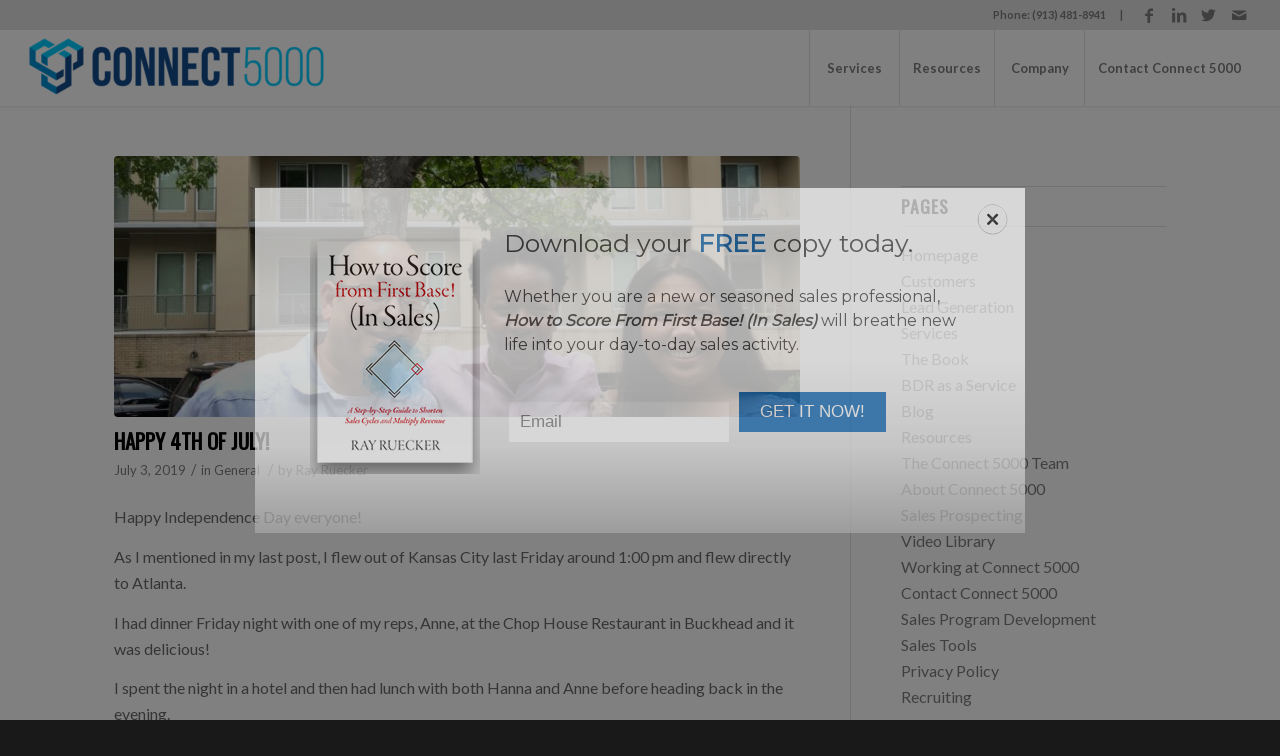

--- FILE ---
content_type: text/html; charset=UTF-8
request_url: https://connect5000.com/2019/07/
body_size: 23562
content:
<!DOCTYPE html>
<html lang="en-US" class="html_stretched responsive av-preloader-disabled av-default-lightbox  html_header_top html_logo_left html_main_nav_header html_menu_right html_custom html_header_sticky html_header_shrinking_disabled html_header_topbar_active html_mobile_menu_tablet html_header_searchicon_disabled html_content_align_center html_header_unstick_top html_header_stretch html_minimal_header html_minimal_header_shadow html_av-submenu-hidden html_av-submenu-display-click html_av-overlay-side html_av-overlay-side-classic html_av-submenu-clone html_entry_id_8913 av-cookies-no-cookie-consent av-no-preview html_text_menu_active ">
<head>
<meta charset="UTF-8" />


<!-- mobile setting -->
<meta name="viewport" content="width=device-width, initial-scale=1">

<!-- Scripts/CSS and wp_head hook -->
<meta name='robots' content='noindex, nofollow' />
	<style>img:is([sizes="auto" i], [sizes^="auto," i]) { contain-intrinsic-size: 3000px 1500px }</style>
	
	<!-- This site is optimized with the Yoast SEO plugin v26.7 - https://yoast.com/wordpress/plugins/seo/ -->
	<title>July 2019 - Connect 5000</title>
	<meta property="og:locale" content="en_US" />
	<meta property="og:type" content="website" />
	<meta property="og:title" content="July 2019 - Connect 5000" />
	<meta property="og:url" content="https://connect5000.com/2019/07/" />
	<meta property="og:site_name" content="Connect 5000" />
	<meta name="twitter:card" content="summary_large_image" />
	<meta name="twitter:site" content="@Connect5000" />
	<script type="application/ld+json" class="yoast-schema-graph">{"@context":"https://schema.org","@graph":[{"@type":"CollectionPage","@id":"https://connect5000.com/2019/07/","url":"https://connect5000.com/2019/07/","name":"July 2019 - Connect 5000","isPartOf":{"@id":"https://connect5000.com/#website"},"primaryImageOfPage":{"@id":"https://connect5000.com/2019/07/#primaryimage"},"image":{"@id":"https://connect5000.com/2019/07/#primaryimage"},"thumbnailUrl":"https://connect5000.com/wp-content/uploads/2019/07/IMG_0557-002.jpg","breadcrumb":{"@id":"https://connect5000.com/2019/07/#breadcrumb"},"inLanguage":"en-US"},{"@type":"ImageObject","inLanguage":"en-US","@id":"https://connect5000.com/2019/07/#primaryimage","url":"https://connect5000.com/wp-content/uploads/2019/07/IMG_0557-002.jpg","contentUrl":"https://connect5000.com/wp-content/uploads/2019/07/IMG_0557-002.jpg","width":4032,"height":3024},{"@type":"BreadcrumbList","@id":"https://connect5000.com/2019/07/#breadcrumb","itemListElement":[{"@type":"ListItem","position":1,"name":"Home","item":"https://connect5000.com/"},{"@type":"ListItem","position":2,"name":"Archives for July 2019"}]},{"@type":"WebSite","@id":"https://connect5000.com/#website","url":"https://connect5000.com/","name":"Connect 5000","description":"Lead Generation and Sales Prospecting Training Firm","publisher":{"@id":"https://connect5000.com/#organization"},"potentialAction":[{"@type":"SearchAction","target":{"@type":"EntryPoint","urlTemplate":"https://connect5000.com/?s={search_term_string}"},"query-input":{"@type":"PropertyValueSpecification","valueRequired":true,"valueName":"search_term_string"}}],"inLanguage":"en-US"},{"@type":"Organization","@id":"https://connect5000.com/#organization","name":"Connect 5000","url":"https://connect5000.com/","logo":{"@type":"ImageObject","inLanguage":"en-US","@id":"https://connect5000.com/#/schema/logo/image/","url":"https://t1l.b45.myftpupload.com/wp-content/uploads/2023/08/Connect-5000_Logo_Final.png","contentUrl":"https://t1l.b45.myftpupload.com/wp-content/uploads/2023/08/Connect-5000_Logo_Final.png","width":784,"height":190,"caption":"Connect 5000"},"image":{"@id":"https://connect5000.com/#/schema/logo/image/"},"sameAs":["https://www.facebook.com/profile.php?id=100086259754201","https://x.com/Connect5000","https://www.linkedin.com/company/connect-5000/"]}]}</script>
	<!-- / Yoast SEO plugin. -->


<link rel="alternate" type="application/rss+xml" title="Connect 5000 &raquo; Feed" href="https://connect5000.com/feed/" />
<link rel="alternate" type="application/rss+xml" title="Connect 5000 &raquo; Comments Feed" href="https://connect5000.com/comments/feed/" />

<!-- google webfont font replacement -->

			<script type='text/javascript'>

				(function() {
					
					/*	check if webfonts are disabled by user setting via cookie - or user must opt in.	*/
					var html = document.getElementsByTagName('html')[0];
					var cookie_check = html.className.indexOf('av-cookies-needs-opt-in') >= 0 || html.className.indexOf('av-cookies-can-opt-out') >= 0;
					var allow_continue = true;
					var silent_accept_cookie = html.className.indexOf('av-cookies-user-silent-accept') >= 0;

					if( cookie_check && ! silent_accept_cookie )
					{
						if( ! document.cookie.match(/aviaCookieConsent/) || html.className.indexOf('av-cookies-session-refused') >= 0 )
						{
							allow_continue = false;
						}
						else
						{
							if( ! document.cookie.match(/aviaPrivacyRefuseCookiesHideBar/) )
							{
								allow_continue = false;
							}
							else if( ! document.cookie.match(/aviaPrivacyEssentialCookiesEnabled/) )
							{
								allow_continue = false;
							}
							else if( document.cookie.match(/aviaPrivacyGoogleWebfontsDisabled/) )
							{
								allow_continue = false;
							}
						}
					}
					
					if( allow_continue )
					{
						var f = document.createElement('link');
					
						f.type 	= 'text/css';
						f.rel 	= 'stylesheet';
						f.href 	= '//fonts.googleapis.com/css?family=Oswald%7CLato:300,400,700';
						f.id 	= 'avia-google-webfont';

						document.getElementsByTagName('head')[0].appendChild(f);
					}
				})();
			
			</script>
			<script type="text/javascript">
/* <![CDATA[ */
window._wpemojiSettings = {"baseUrl":"https:\/\/s.w.org\/images\/core\/emoji\/16.0.1\/72x72\/","ext":".png","svgUrl":"https:\/\/s.w.org\/images\/core\/emoji\/16.0.1\/svg\/","svgExt":".svg","source":{"concatemoji":"https:\/\/connect5000.com\/wp-includes\/js\/wp-emoji-release.min.js?ver=6.8.3"}};
/*! This file is auto-generated */
!function(s,n){var o,i,e;function c(e){try{var t={supportTests:e,timestamp:(new Date).valueOf()};sessionStorage.setItem(o,JSON.stringify(t))}catch(e){}}function p(e,t,n){e.clearRect(0,0,e.canvas.width,e.canvas.height),e.fillText(t,0,0);var t=new Uint32Array(e.getImageData(0,0,e.canvas.width,e.canvas.height).data),a=(e.clearRect(0,0,e.canvas.width,e.canvas.height),e.fillText(n,0,0),new Uint32Array(e.getImageData(0,0,e.canvas.width,e.canvas.height).data));return t.every(function(e,t){return e===a[t]})}function u(e,t){e.clearRect(0,0,e.canvas.width,e.canvas.height),e.fillText(t,0,0);for(var n=e.getImageData(16,16,1,1),a=0;a<n.data.length;a++)if(0!==n.data[a])return!1;return!0}function f(e,t,n,a){switch(t){case"flag":return n(e,"\ud83c\udff3\ufe0f\u200d\u26a7\ufe0f","\ud83c\udff3\ufe0f\u200b\u26a7\ufe0f")?!1:!n(e,"\ud83c\udde8\ud83c\uddf6","\ud83c\udde8\u200b\ud83c\uddf6")&&!n(e,"\ud83c\udff4\udb40\udc67\udb40\udc62\udb40\udc65\udb40\udc6e\udb40\udc67\udb40\udc7f","\ud83c\udff4\u200b\udb40\udc67\u200b\udb40\udc62\u200b\udb40\udc65\u200b\udb40\udc6e\u200b\udb40\udc67\u200b\udb40\udc7f");case"emoji":return!a(e,"\ud83e\udedf")}return!1}function g(e,t,n,a){var r="undefined"!=typeof WorkerGlobalScope&&self instanceof WorkerGlobalScope?new OffscreenCanvas(300,150):s.createElement("canvas"),o=r.getContext("2d",{willReadFrequently:!0}),i=(o.textBaseline="top",o.font="600 32px Arial",{});return e.forEach(function(e){i[e]=t(o,e,n,a)}),i}function t(e){var t=s.createElement("script");t.src=e,t.defer=!0,s.head.appendChild(t)}"undefined"!=typeof Promise&&(o="wpEmojiSettingsSupports",i=["flag","emoji"],n.supports={everything:!0,everythingExceptFlag:!0},e=new Promise(function(e){s.addEventListener("DOMContentLoaded",e,{once:!0})}),new Promise(function(t){var n=function(){try{var e=JSON.parse(sessionStorage.getItem(o));if("object"==typeof e&&"number"==typeof e.timestamp&&(new Date).valueOf()<e.timestamp+604800&&"object"==typeof e.supportTests)return e.supportTests}catch(e){}return null}();if(!n){if("undefined"!=typeof Worker&&"undefined"!=typeof OffscreenCanvas&&"undefined"!=typeof URL&&URL.createObjectURL&&"undefined"!=typeof Blob)try{var e="postMessage("+g.toString()+"("+[JSON.stringify(i),f.toString(),p.toString(),u.toString()].join(",")+"));",a=new Blob([e],{type:"text/javascript"}),r=new Worker(URL.createObjectURL(a),{name:"wpTestEmojiSupports"});return void(r.onmessage=function(e){c(n=e.data),r.terminate(),t(n)})}catch(e){}c(n=g(i,f,p,u))}t(n)}).then(function(e){for(var t in e)n.supports[t]=e[t],n.supports.everything=n.supports.everything&&n.supports[t],"flag"!==t&&(n.supports.everythingExceptFlag=n.supports.everythingExceptFlag&&n.supports[t]);n.supports.everythingExceptFlag=n.supports.everythingExceptFlag&&!n.supports.flag,n.DOMReady=!1,n.readyCallback=function(){n.DOMReady=!0}}).then(function(){return e}).then(function(){var e;n.supports.everything||(n.readyCallback(),(e=n.source||{}).concatemoji?t(e.concatemoji):e.wpemoji&&e.twemoji&&(t(e.twemoji),t(e.wpemoji)))}))}((window,document),window._wpemojiSettings);
/* ]]> */
</script>
<link rel='stylesheet' id='supTablesUi-css' href='https://connect5000.com/wp-content/plugins/contact-form-by-supsystic/css/suptablesui.min.css?ver=1.7.36' type='text/css' media='all' />
<link rel='stylesheet' id='cfs.frontend.forms-css' href='https://connect5000.com/wp-content/plugins/contact-form-by-supsystic/modules/forms/css/frontend.forms.css?ver=1.7.36' type='text/css' media='all' />
<link rel='stylesheet' id='frontend.popup-css' href='https://connect5000.com/wp-content/plugins/popup-by-supsystic/modules/popup/css/frontend.popup.css?ver=1.10.35' type='text/css' media='all' />
<link rel='stylesheet' id='animate.styles-css' href='https://connect5000.com/wp-content/plugins/popup-by-supsystic/css/animate.min.css?ver=1.10.35' type='text/css' media='all' />
<style id='wp-emoji-styles-inline-css' type='text/css'>

	img.wp-smiley, img.emoji {
		display: inline !important;
		border: none !important;
		box-shadow: none !important;
		height: 1em !important;
		width: 1em !important;
		margin: 0 0.07em !important;
		vertical-align: -0.1em !important;
		background: none !important;
		padding: 0 !important;
	}
</style>
<link rel='stylesheet' id='wp-components-css' href='https://connect5000.com/wp-includes/css/dist/components/style.min.css?ver=6.8.3' type='text/css' media='all' />
<link rel='stylesheet' id='wp-preferences-css' href='https://connect5000.com/wp-includes/css/dist/preferences/style.min.css?ver=6.8.3' type='text/css' media='all' />
<link rel='stylesheet' id='wp-block-editor-css' href='https://connect5000.com/wp-includes/css/dist/block-editor/style.min.css?ver=6.8.3' type='text/css' media='all' />
<link rel='stylesheet' id='popup-maker-block-library-style-css' href='https://connect5000.com/wp-content/plugins/popup-maker/dist/packages/block-library-style.css?ver=dbea705cfafe089d65f1' type='text/css' media='all' />
<link rel='stylesheet' id='coblocks-frontend-css' href='https://connect5000.com/wp-content/plugins/coblocks/dist/style-coblocks-1.css?ver=3.1.16' type='text/css' media='all' />
<link rel='stylesheet' id='coblocks-extensions-css' href='https://connect5000.com/wp-content/plugins/coblocks/dist/style-coblocks-extensions.css?ver=3.1.16' type='text/css' media='all' />
<link rel='stylesheet' id='coblocks-animation-css' href='https://connect5000.com/wp-content/plugins/coblocks/dist/style-coblocks-animation.css?ver=2677611078ee87eb3b1c' type='text/css' media='all' />
<link rel='stylesheet' id='font-awesome-css' href='https://connect5000.com/wp-content/plugins/elementor/assets/lib/font-awesome/css/font-awesome.min.css?ver=4.7.0' type='text/css' media='all' />
<link rel='stylesheet' id='godaddy-styles-css' href='https://connect5000.com/wp-content/mu-plugins/vendor/wpex/godaddy-launch/includes/Dependencies/GoDaddy/Styles/build/latest.css?ver=2.0.2' type='text/css' media='all' />
<link rel='stylesheet' id='gem-base-css' href='https://connect5000.com/wp-content/plugins/godaddy-email-marketing-sign-up-forms/css/gem.min.css?ver=1.4.3' type='text/css' media='all' />
<link rel='stylesheet' id='ms-main-css' href='https://connect5000.com/wp-content/plugins/masterslider/public/assets/css/masterslider.main.css?ver=3.5.9' type='text/css' media='all' />
<link rel='stylesheet' id='ms-custom-css' href='https://connect5000.com/wp-content/uploads/masterslider/custom.css?ver=1.1' type='text/css' media='all' />
<link rel='stylesheet' id='avia-merged-styles-css' href='https://connect5000.com/wp-content/uploads/dynamic_avia/avia-merged-styles-15cea59fd0c7bb4fa89f8158fdfa63fa---6575f5a8ed866.css' type='text/css' media='all' />
<script type="text/javascript" src="https://connect5000.com/wp-includes/js/jquery/jquery.min.js?ver=3.7.1" id="jquery-core-js"></script>
<script type="text/javascript" src="https://connect5000.com/wp-includes/js/jquery/jquery-migrate.min.js?ver=3.4.1" id="jquery-migrate-js"></script>
<script type="text/javascript" src="https://connect5000.com/wp-content/plugins/contact-form-by-supsystic/js/common.min.js?ver=1.7.36" id="commonCfs-js"></script>
<script type="text/javascript" id="coreCfs-js-extra">
/* <![CDATA[ */
var CFS_DATA = {"siteUrl":"https:\/\/connect5000.com\/","imgPath":"https:\/\/connect5000.com\/wp-content\/plugins\/contact-form-by-supsystic\/img\/","cssPath":"https:\/\/connect5000.com\/wp-content\/plugins\/contact-form-by-supsystic\/css\/","loader":"https:\/\/connect5000.com\/wp-content\/plugins\/contact-form-by-supsystic\/img\/loading.gif","close":"https:\/\/connect5000.com\/wp-content\/plugins\/contact-form-by-supsystic\/img\/cross.gif","ajaxurl":"https:\/\/connect5000.com\/wp-admin\/admin-ajax.php","options":{"add_love_link":"0","disable_autosave":"0","love_link_html":"<a title=\"WordPress Contact Form Plugin\" style=\"display:none;\" href=\"https:\/\/supsystic.com\/plugins\/contact-form-plugin\/?utm_medium=love_link_hide\" target=\"_blank\">WordPress Contact Form Plugin<\/a><div style=\"clear: both;\"><\/div>"},"CFS_CODE":"cfs","jsPath":"https:\/\/connect5000.com\/wp-content\/plugins\/contact-form-by-supsystic\/js\/"};
/* ]]> */
</script>
<script type="text/javascript" src="https://connect5000.com/wp-content/plugins/contact-form-by-supsystic/js/core.min.js?ver=1.7.36" id="coreCfs-js"></script>
<script type="text/javascript" src="https://connect5000.com/wp-content/plugins/contact-form-by-supsystic/modules/forms/js/forms.modernizr.min.js?ver=1.7.36" id="cfs.modernizr-js"></script>
<script type="text/javascript" src="https://connect5000.com/wp-content/plugins/contact-form-by-supsystic/modules/forms/js/frontend.forms.js?ver=1.7.36" id="cfs.frontend.forms-js"></script>
<script type="text/javascript" src="https://connect5000.com/wp-content/plugins/popup-by-supsystic/js/common.min.js?ver=1.10.35" id="commonPps-js"></script>
<script type="text/javascript" id="corePps-js-extra">
/* <![CDATA[ */
var PPS_DATA = {"siteUrl":"https:\/\/connect5000.com\/","imgPath":"https:\/\/connect5000.com\/wp-content\/plugins\/popup-by-supsystic\/img\/","cssPath":"https:\/\/connect5000.com\/wp-content\/plugins\/popup-by-supsystic\/css\/","loader":"https:\/\/connect5000.com\/wp-content\/plugins\/popup-by-supsystic\/img\/loading.gif","close":"https:\/\/connect5000.com\/wp-content\/plugins\/popup-by-supsystic\/img\/cross.gif","ajaxurl":"https:\/\/connect5000.com\/wp-admin\/admin-ajax.php","options":{"add_love_link":"0","disable_autosave":"0"},"PPS_CODE":"pps","jsPath":"https:\/\/connect5000.com\/wp-content\/plugins\/popup-by-supsystic\/js\/"};
/* ]]> */
</script>
<script type="text/javascript" src="https://connect5000.com/wp-content/plugins/popup-by-supsystic/js/core.min.js?ver=1.10.35" id="corePps-js"></script>
<script type="text/javascript" id="frontend.popup-js-extra">
/* <![CDATA[ */
var ppsPopups = [{"id":"100","label":"Free PDF Book","active":"1","original_id":"43","params":{"main":{"show_on":"page_load","show_on_page_load_enb_delay":"1","show_on_page_load_delay":"2","show_on_click_on_el_delay":"0","show_on_scroll_window_delay":"0","show_on_scroll_window_perc_scroll":"0","show_on_link_follow_delay":"0","visit_page_cnt":"","close_on":"user_close","show_pages":"not_show_on_pages","show_time_from":"12:00am","show_time_to":"12:00am","show_date_from":"","show_date_to":"","show_to":"first_time_visit","show_to_first_time_visit_days":"30","show_to_until_make_action_days":"30","count_times_num":"1","count_times_mes":"day","hide_for_devices_show":"0","hide_for_devices":["mobile","tablet"],"hide_for_post_types_show":"0","hide_for_ips_show":"0","hide_for_ips":"","hide_for_countries_show":"0","hide_for_languages_show":"0","hide_search_engines_show":"0","hide_preg_url_show":"0","hide_preg_url":"","hide_for_user_roles_show":"0"},"tpl":{"width":"770","width_measure":"px","bg_overlay_opacity":"0.5","bg_overlay_type":"color","bg_overlay_color":"#000","bg_overlay_img":"","bg_overlay_img_pos":"stretch","bg_type_0":"color","bg_img_0":"https:\/\/connect5000.com\/wp-content\/plugins\/popup-by-supsystic\/assets\/popup\/img\/assets\/bg-form-main.png","bg_color_0":"#aaaaaa","bg_type_1":"color","bg_img_1":"https:\/\/connect5000.com\/wp-content\/plugins\/popup-by-supsystic\/assets\/popup\/img\/assets\/button-1.png","bg_color_1":"#ffffff","bg_type_2":"img","bg_img_2":"https:\/\/connect5000.com\/wp-content\/uploads\/2021\/01\/Book-Thumbnail.png","bg_color_2":"#e8e8e8","bg_type_3":"color","bg_img_3":"https:\/\/connect5000.com\/wp-content\/uploads\/2016\/11\/5_chrischung_hongkongpark-1-1-1-1-2-1-1-1-2.jpg","bg_color_3":"#1e73be","bg_type_4":"color","bg_img_4":"","bg_color_4":"#ffffff","bg_type_5":"color","bg_img_5":"","bg_color_5":"#848484","bg_type_6":"color","bg_img_6":"","bg_color_6":"#1e73be","font_label":"Montserrat","label_font_color":"#4d4c4c","font_txt_0":"Montserrat","text_font_color_0":"#4d4c4c","font_footer":"Montserrat","footer_font_color":"#979696","responsive_mode":"def","reidrect_on_close":"","close_btn":"close-black-in-white-circle","bullets":"circle_big_new","layered_pos":"","enb_label":"1","label":"Download your <span class=\"ppsHeaderTxt2\">FREE<\/span> copy today.","enb_txt_0":"1","foot_note":"We respect your privacy. Your information will not be shared with any third party and you can unsubscribe at any time","enb_sm_facebook":"1","enb_sm_googleplus":"1","enb_sm_twitter":"1","sm_design":"simple","anim_key":"fade","anim_close_key":"","anim_duration":1000,"anim_close_duration":"","enb_subscribe":"1","sub_dest":"wordpress","sub_wp_create_user_role":"subscriber","sub_confirm_reload_time":"10","sub_mailchimp_groups_full":"","sub_fields":{"name":{"name":"name","html":"text","label":"Name","value":"","custom":"0","mandatory":"0","set_preset":""},"email":{"name":"email","html":"text","label":"E-Mail","value":"","custom":"0","mandatory":"1","set_preset":"","enb":"1"}},"blacklist":"","blacklist_error":"Your email is in blacklist","sub_txt_confirm_sent":"Confirmation link was sent to your email address. Check your email!","sub_txt_success":"Thank you for subscribe!","sub_txt_invalid_email":"Empty or invalid email","sub_txt_exists_email":"Empty or invalid email","sub_redirect_url":"","sub_txt_confirm_mail_subject":"Confirm subscription on [sitename]","sub_txt_confirm_mail_from":"rruecker@connect5000.com","sub_txt_confirm_mail_message":"You subscribed on site <a href=\"[siteurl]\">[sitename]<\/a>. Follow <a href=\"[confirm_link]\">this link<\/a> to complete your subscription. If you did not subscribe here - just ignore this message.","sub_txt_subscriber_mail_subject":"[sitename] Your username and password","sub_txt_subscriber_mail_from":"rruecker@connect5000.com","sub_txt_subscriber_mail_message":"Username: [user_login]<br \/>Password: [password]<br \/>[login_url]","sub_redirect_email_exists":"","sub_btn_label":"Get it now!","sub_new_email":"rruecker@connect5000.com","sub_new_subject":"New subscriber on [sitename]","sub_new_message":"You have new subscriber on your site <a href=\"[siteurl]\">[sitename]<\/a>, here us subscriber information:<br \/>[subscriber_data]","enb_contact_form":"1","contact_form":"11","stat_ga_code":"","txt_0":"<p>Whether you are a new or seasoned sales professional, <strong><em>How to Score From First Base! (In Sales)<\/em><\/strong> will breathe new life into your day-to-day sales activity.<\/p>","reg_fields":{"name":{"label":"Name","html":"text","enb":1,"name":"name"},"email":{"label":"E-Mail","html":"text","enb":true,"mandatory":true,"name":"email"}},"anim":{"label":"Fade","show_class":"fadeIn","hide_class":"fadeOut"}},"opts_attrs":{"bg_number":"7","txt_block_number":"1"}},"img_preview":"smart2_p4.png","show_on":"1","show_to":"2","show_pages":"3","type_id":"1","views":"36323","unique_views":"36289","actions":"1","date_created":"2015-01-13 19:22:48","sort_order":"0","show_in_admin_area":"0","img_preview_url":"https:\/\/connect5000.com\/wp-content\/plugins\/popup-by-supsystic\/assets\/popup\/img\/preview\/smart2_p4.png","view_id":"100_70449","type":"common","rendered_html":"<span style=\"display: none;\" id=\"ppsPopupStylesHidden_100_70449\">#ppsPopupShell_100_70449 {\n\twidth: 770px;\n  \tfont-family: Helvetica,Arial,sans-serif;\n  \tfont-size: 14px;}\n#ppsPopupShell_100_70449, #ppsPopupShell_100_70449 * {\n\t-webkit-box-sizing: border-box;\n\t-moz-box-sizing:    border-box;\n\tbox-sizing:         border-box;\n}\n\n#ppsPopupShell_100_70449 .ppsPopupListsInner {\tbackground:#ffffff; \/* Old browsers *\/\n\tbackground: -moz-linear-gradient(top,#ffffff 0%,#ffffff 50%,#e6e6e6 75%,#aaaaaa 100%); \/* FF3.6-15 *\/\n\tbackground: -webkit-linear-gradient(top,#ffffff 0%,#ffffff 50%,#e6e6e6 75%,#aaaaaa 100%); \/* Chrome10-25,Safari5.1-6 *\/\n\tbackground: linear-gradient(to bottom,#ffffff 0%,#ffffff 50%,#e6e6e6 75%,#aaaaaa 100%); \/* W3C, IE10+, FF16+, Chrome26+, Opera12+, Safari7+ *\/\n\tfilter: progid:DXImageTransform.Microsoft.gradient( startColorstr=\"#ffffff\", endColorstr=\"#aaaaaa\",GradientType=0 ); \/* IE6-9 *\/}\n#ppsPopupShell_100_70449 .ppsPopupTblCols {\n\tdisplay: table;\n  \tpadding: 10px 10px 10px 30px;\n}\n#ppsPopupShell_100_70449 .ppsPopupLeftCol {\n\tdisplay: table-cell;  \twidth: 30%;  \tvertical-align: middle;\n    text-align: center;\n}\n#ppsPopupShell_100_70449 .ppsPopupRightCol {\n  \twidth: 70%;\n\tdisplay: table-cell;\n  \tborder-radius: 8px;\n\t-moz-border-radius: 8px;\n\t-webkit-border-radius: 8px;\n  \tmargin: 8px 5px 5px 5px;\n  \ttext-align: left;\n  \tpadding: 30px 0 30px 0;\n}\n#ppsPopupShell_100_70449 .ppsSubscribeShell input::-webkit-input-placeholder { \/* Chrome\/Opera\/Safari *\/\n    color: #838383;\n}\n#ppsPopupShell_100_70449 .ppsSubscribeShell input::-moz-placeholder { \/* Firefox 19+ *\/\n    color: #838383;\n}\n#ppsPopupShell_100_70449 .ppsSubscribeShell input:-ms-input-placeholder { \/* IE 10+ *\/\n    color: #838383;\n}\n#ppsPopupShell_100_70449 .ppsSubscribeShell input:-moz-placeholder { \/* Firefox 18- *\/\n    color: #838383;\n}\n\n#ppsPopupShell_100_70449 .ppsSubscribeShell textarea::-webkit-input-placeholder { \/* Chrome\/Opera\/Safari *\/\n    color: #838383;\n}\n#ppsPopupShell_100_70449 .ppsSubscribeShell textarea::-moz-placeholder { \/* Firefox 19+ *\/\n    color: #838383;\n}\n#ppsPopupShell_100_70449 .ppsSubscribeShell textarea:-ms-input-placeholder { \/* IE 10+ *\/\n    color: #838383;\n}\n#ppsPopupShell_100_70449 .ppsSubscribeShell textarea:-moz-placeholder { \/* Firefox 18- *\/\n    color: #838383;\n}\n#ppsPopupShell_100_70449 .ppsSubscribeShell {\n\tdisplay: block;\n}\n#ppsPopupShell_100_70449 .ppsSubscribeShell form {\n\tpadding: 30px 0 0;\n  \ttext-align: left;\n    position: relative;\n}\n#ppsPopupShell_100_70449 .ppsFormWrap {\n\tdisplay:inline-block;\n\twidth: 60%;\n\tvertical-align: bottom;\n}\n#ppsPopupShell_100_70449 .ppsSubscribeShell input[type=\"text\"],\n#ppsPopupShell_100_70449 .ppsSubscribeShell input[type=\"email\"],\n#ppsPopupShell_100_70449 .ppsSubscribeShell input[type=\"password\"],\n#ppsPopupShell_100_70449 .ppsSubscribeShell input[type=\"email\"],\n#ppsPopupShell_100_70449 .ppsSubscribeShell select,\n#ppsPopupShell_100_70449 .ppsSubscribeShell textarea {\n\tborder: 1px solid transparent;\n\twidth: 100%;\n\t-webkit-border-radius: 0px;\n\t-moz-border-radius: 0px;\n\tborder-radius: 0px;\n\tdisplay:block;\n    font-size: 17px;\n\tfont-weight: normal;\n    color: #636363;\n\tpadding: 0 0 0 10px;\n\theight: 40px;\n\tmargin: 10px 0 0 0;  \tbackground: #ffffff;  \tcolor: #848484;}\n\n#ppsPopupShell_100_70449 .ppsSubscribeShell textarea {\n\theight: auto;\n\tpadding-top: 9px;\n}\n#ppsPopupShell_100_70449 .ppsSubscribeForm input:first-child {\n\tmargin-top: 0px;\n}\n#ppsPopupShell_100_70449 .ppsSubscribeShell select  {\n\tmargin: 0;\n}\n#ppsPopupShell_100_70449 .ppsSubscribeShell label  {\n\tdisplay: block;\n\tfont-size: 17px;\n\tcolor: #636363;\n\tmargin-top: 10px;\n\ttext-align: left;\n}\n#ppsPopupShell_100_70449 .ppsSubscribeShell label  span {\n\tdisplay: block;\n}\n\n#ppsPopupShell_100_70449 .ppsSubscribeShell input[type=submit] {  \tbackground: #1e73be;\n\tbackground-image: none;  \tcolor: #ffffff;\t\n    font-size: 17px;\n\tfont-weight: normal;\n  \tcursor: pointer;\n  \twidth:  auto;\n    text-transform: uppercase;\n  \tpadding: 0px 20px;\n\theight: 40px;\n\tdisplay:inline-block;\n\tborder: 1px solid transparent;\n\t-webkit-border-radius: 0px;\n\t-moz-border-radius: 0px;\n\tborder-radius: 0px;\n\tvertical-align: bottom;\n}\n#ppsPopupShell_100_70449 .ppsSubscribeShell input[type=submit]:hover {\n\topacity: 0.8;\n}\n#ppsPopupShell_100_70449 .ppsPopupClose:hover {\n\topacity: 0.8;\n}\n#ppsPopupShell_100_70449 .ppsPopupClose {\n\tbackground-repeat: no-repeat;\n  \tcursor: pointer;\n  \tright: -5px;\n\ttop: 2px;\n}\n#ppsPopupShell_100_70449 .ppsPopupTxt_0 .ppsTxtContent {\n\tpadding: 10px 10px 10px 50px;\n}\n#ppsPopupShell_100_70449 .ppsPopupTxt_0 p {\n\tmargin: 0;\n\tpadding: 0;\n\tfont-family: Montserrat;\n\tfont-size: 16px;\n    line-height: 24px;\n}\n#ppsPopupShell_100_70449 .ppsPopupTxt_0 {\n  \twidth: 90%;\n  \tcolor: #4d4c4c;\n  \tdisplay: block;\n  \tmargin: 27px 0 0;\n    padding: 0;\n}\n#ppsPopupShell_100_70449 .ppsPopupRightCol .ppsHeaderTxt2 {  \tcolor: #1e73be !important;\tmargin: 0;\n    padding: 0;\n\tfont-weight: bold;\n}\n#ppsPopupShell_100_70449 .ppsPopupLabel {\n\tcolor: #4d4c4c;\n\tline-height: 1.2;\n\tmargin: 0 10px 0 0;\n\tcolor: #4d4c4c;\n\tfont-family: Montserrat;\n\tfont-size: 25px;\n    font-weight: normal;\n}\n#ppsPopupShell_100_70449 .ppsFootNote {    color: #000000;\n    font-family: \"Helvetica Neue\",Helvetica,Arial,sans-serif;\n    font-size: xx-small;\n    font-style: italic;\n    line-height: 14px;\n    text-align: left;\n  \tmargin-left: 10px;}\n#ppsPopupShell_100_70449 .ppsSm{}\n#ppsPopupShell_100_70449 li{\n\tfont-weight: bold;\n  \tfont-size: 13px;\n  \tpadding-top: 3px;\n\tpadding-bottom: 3px;\n  \tcolor: #737E86;\n}\n#ppsPopupShell_100_70449 .ppsSubMsg{\n\tclear: both;\n  \ttext-align: center;\n\twidth: 100%;\n}\n#ppsPopupShell_100_70449 .ppsPopupClose { position:absolute;background-image:url(\"https:\/\/connect5000.com\/wp-content\/plugins\/popup-by-supsystic\/modules\/popup\/img\/assets\/close_btns\/close-black-in-white-circle.png\");background-repeat:no-repeat;top:16px;right:16px;width:32px;height:32px; }#ppsPopupShell_100_70449 ul li { background-image:url(\"https:\/\/connect5000.com\/wp-content\/plugins\/popup-by-supsystic\/modules\/popup\/img\/assets\/bullets\/circle_big_new.png\");;list-style:none !important;background-repeat:no-repeat !important;padding-left:40px !important;line-height:30px !important;background-position:left center !important;margin-bottom:5px !important; }<\/span><link href=\"https:\/\/fonts.googleapis.com\/css?family=Montserrat\" rel=\"stylesheet\">\n<div id=\"ppsPopupShell_100_70449\" class=\"ppsPopupShell ppsPopupListsShell\">\n\t<a href=\"#\" class=\"ppsPopupClose\"><\/a>\n\t<div class=\"ppsPopupListsInner\">\n\t\t<div class=\"ppsPopupTblCols\">\n\t\t\t<div class=\"ppsPopupLeftCol\">\t\t\t\t<img src=\"https:\/\/connect5000.com\/wp-content\/uploads\/2021\/01\/Book-Thumbnail.png\" \/>\t\t\t<\/div>\n\t\t\t<div class=\"ppsPopupRightCol\">\n\t\t\t\t<div class=\"ppsBigArrow\"><\/div>\t\t\t\t\t<div class=\"ppsPopupLabel\">Download your <span class=\"ppsHeaderTxt2\">FREE<\/span> copy today.<\/div>\t\t\t\t\t<div class=\"ppsPopupTxt ppsPopupTxt_0\"><p>Whether you are a new or seasoned sales professional, <strong><em>How to Score From First Base! (In Sales)<\/em><\/strong> will breathe new life into your day-to-day sales activity.<\/p><\/div>\t\t\t\t\t<div class=\"ppsSubscribeShell\">\n\t\t\t\t\t\t<style type=\"text\/css\" id=\"cspFormShell_11_267277_style\">#cspFormShell_11_267277 {}\n#cspFormShell_11_267277 label {\n\twidth: 100%;\n}\n\/*Fields shell basic*\/\n#cspFormShell_11_267277 .cfsFieldShell input:not([type=\"checkbox\"]):not([type=\"radio\"]),\n#cspFormShell_11_267277 .cfsFieldShell textarea,\n#cspFormShell_11_267277 .cfsFieldShell .cfsListSelect, \n#cspFormShell_11_267277 .cfsFieldShell .cfsCheck,\n#cspFormShell_11_267277 .cfsFieldShell button{\n    padding: 10px;\n    width: 100%;\n    font-size: 18px;\n    line-height: normal;  \tborder: 1px solidrgba(51,51,51,0.1);\n    color:rgba(51,51,51,0.7);\n  \tbackground-color:#f7f7f7;    hyphens: none;\n    border-radius: 0;\n    margin: 0;\n    max-width: 100%;\n    vertical-align: baseline;\n  \tdisplay: block;\n  \theight: auto;\n}\n#cspFormShell_11_267277 .cfsFieldShell input[type=\"submit\"]:not([type=\"checkbox\"]):not([type=\"radio\"]), \n#cspFormShell_11_267277 .cfsFieldShell input[type=\"reset\"]:not([type=\"checkbox\"]):not([type=\"radio\"]), \n#cspFormShell_11_267277 .cfsFieldShell input[type=\"button\"],\n#cspFormShell_11_267277 .cfsFieldShell button {\n\tcursor: pointer;\n  \tfont-weight: 700;\n    border: 0 none;\n    color: #fff;\n    text-transform: uppercase;\n  \t-webkit-appearance: none;\n}\n#cspFormShell_11_267277 .cfsFieldShell input[type=\"submit\"]:not([type=\"checkbox\"]):not([type=\"radio\"]), \n#cspFormShell_11_267277 .cfsFieldShell input[type=\"button\"],\n#cspFormShell_11_267277 .cfsFieldShell button {  \tbackground-color: #1e73be;\n  \tbackground-image: none;}\n#cspFormShell_11_267277 .cfsFieldShell input[type=\"submit\"]:not([type=\"checkbox\"]):not([type=\"radio\"]):hover, \n#cspFormShell_11_267277 .cfsFieldShell input[type=\"button\"]:hover,\n#cspFormShell_11_267277 .cfsFieldShell button:hover {  \tbackground-color:rgba(30,115,190,0.7);}\n#cspFormShell_11_267277 .cfsFieldShell input[type=\"reset\"]:not([type=\"checkbox\"]):not([type=\"radio\"]) {  \tbackground-color: #333333;\n  \tbackground-image: none;}\n#cspFormShell_11_267277 .cfsFieldShell input[type=\"reset\"]:not([type=\"checkbox\"]):not([type=\"radio\"]):hover {  \tbackground-color:rgba(51,51,51,0.7);}\n\/* Placeholder text color -- selectors need to be separate to work. *\/\n#cspFormShell_11_267277 ::-webkit-input-placeholder {\n\tcolor: rgba(51, 51, 51, 0.7);\n}\n#cspFormShell_11_267277 :-moz-placeholder {\n\tcolor: rgba(51, 51, 51, 0.7);\n}\n#cspFormShell_11_267277 ::-moz-placeholder {\n\tcolor: rgba(51, 51, 51, 0.7);\n\topacity: 1; \/* Since FF19 lowers the opacity of the placeholder by default *\/\n}\n#cspFormShell_11_267277 :-ms-input-placeholder {\n\tcolor: rgba(51, 51, 51, 0.7);\n}#cspFormShell_11_267277 { width: 90%}#cspFormShell_11_267277 .cfsSuccessMsg { color: #1e73be !important}<\/style><div id=\"cspFormShell_11_267277\" class=\"cfsFormShell\"><form class=\"csfForm\" method=\"post\" action=\"https:\/\/connect5000.com\/\">\n<div class=\"supRow cfsFieldsRow\"><div class=\"supSm6 cfsFieldCol\" data-name=\"email\" data-type=\"email\"><input type=\"email\" name=\"fields[email]\" value=\"\" data-name=\"email\" required  placeholder=\"Email\" \/><\/div><div class=\"supSm6 cfsFieldCol\" data-name=\"Submit\" data-type=\"submit\"><input type=\"submit\" name=\"fields[Submit]\" value=\"GET IT NOW!\" data-name=\"Submit\" \/><\/div><\/div>\n<input type=\"hidden\" name=\"mod\" value=\"forms\"  \/><input type=\"hidden\" name=\"action\" value=\"contact\"  \/><input type=\"hidden\" name=\"id\" value=\"11\"  \/><input type=\"hidden\" name=\"_wpnonce\" value=\"c887945b62\"  \/><div class=\"cfsContactMsg\"><\/div><\/form><\/div><span style=\"display: none !important;\" class=\"cfsFormDesc\">[base64]<\/span>\n\t\t\t\t\t\t<div class=\"ppsFormWrap\">\n\t\t\t\t\t\t\n\t\t\t\t\t\t<\/div><!--\n\t\t\t\t\t\t-->\n\t\t\t\t\t\t\n\t\t\t\t\t<\/div>\t\t\t<\/div>\n\t\t<\/div>\n\t<\/div>\n<\/div><img class=\"ppsPopupPreloadImg ppsPopupPreloadImg_100_70449\" src=\"https:\/\/connect5000.com\/wp-content\/uploads\/2021\/01\/Book-Thumbnail.png\" \/>","connect_hash":"0e0f6cf895cd0c1584cdf71d53793383"}];
/* ]]> */
</script>
<script type="text/javascript" src="https://connect5000.com/wp-content/plugins/popup-by-supsystic/modules/popup/js/frontend.popup.js?ver=1.10.35" id="frontend.popup-js"></script>
<script type="text/javascript" src="https://connect5000.com/wp-content/plugins/masterslider/includes/modules/elementor/assets/js/elementor-widgets.js?ver=3.5.9" id="masterslider-elementor-widgets-js"></script>
<link rel="https://api.w.org/" href="https://connect5000.com/wp-json/" /><link rel="EditURI" type="application/rsd+xml" title="RSD" href="https://connect5000.com/xmlrpc.php?rsd" />
<script type="text/javascript" src="https://secure.leadforensics.com/js/190762.js" ></script>
<noscript><img alt="" src="https://secure.leadforensics.com/190762.png" style="display:none;" /></noscript><script>var ms_grabbing_curosr='https://connect5000.com/wp-content/plugins/masterslider/public/assets/css/common/grabbing.cur',ms_grab_curosr='https://connect5000.com/wp-content/plugins/masterslider/public/assets/css/common/grab.cur';</script>
<meta name="generator" content="MasterSlider 3.5.9 - Responsive Touch Image Slider" />
<link rel="profile" href="http://gmpg.org/xfn/11" />
<link rel="alternate" type="application/rss+xml" title="Connect 5000 RSS2 Feed" href="https://connect5000.com/feed/" />
<link rel="pingback" href="https://connect5000.com/xmlrpc.php" />

<style type='text/css' media='screen'>
 #top #header_main > .container, #top #header_main > .container .main_menu  .av-main-nav > li > a, #top #header_main #menu-item-shop .cart_dropdown_link{ height:76px; line-height: 76px; }
 .html_top_nav_header .av-logo-container{ height:76px;  }
 .html_header_top.html_header_sticky #top #wrap_all #main{ padding-top:106px; } 
</style>
<!--[if lt IE 9]><script src="https://connect5000.com/wp-content/themes/enfold/js/html5shiv.js"></script><![endif]-->
<link rel="icon" href="https://t1l.b45.myftpupload.com/wp-content/uploads/2020/12/Favicon.png" type="image/png">
<meta name="generator" content="Elementor 3.34.1; features: additional_custom_breakpoints; settings: css_print_method-external, google_font-enabled, font_display-swap">
			<style>
				.e-con.e-parent:nth-of-type(n+4):not(.e-lazyloaded):not(.e-no-lazyload),
				.e-con.e-parent:nth-of-type(n+4):not(.e-lazyloaded):not(.e-no-lazyload) * {
					background-image: none !important;
				}
				@media screen and (max-height: 1024px) {
					.e-con.e-parent:nth-of-type(n+3):not(.e-lazyloaded):not(.e-no-lazyload),
					.e-con.e-parent:nth-of-type(n+3):not(.e-lazyloaded):not(.e-no-lazyload) * {
						background-image: none !important;
					}
				}
				@media screen and (max-height: 640px) {
					.e-con.e-parent:nth-of-type(n+2):not(.e-lazyloaded):not(.e-no-lazyload),
					.e-con.e-parent:nth-of-type(n+2):not(.e-lazyloaded):not(.e-no-lazyload) * {
						background-image: none !important;
					}
				}
			</style>
			<meta name="generator" content="Powered by WPBakery Page Builder - drag and drop page builder for WordPress."/>
<meta name="generator" content="Powered by Slider Revolution 6.6.14 - responsive, Mobile-Friendly Slider Plugin for WordPress with comfortable drag and drop interface." />

<!-- To speed up the rendering and to display the site as fast as possible to the user we include some styles and scripts for above the fold content inline -->
<style type="text/css" media="screen">.ls-container,.ls-wp-container{visibility:hidden;position:relative;max-width:100%} .ls-inner{position:relative;width:100%;height:100%;background-position:center center;z-index:30} .ls-wp-fullwidth-container{width:100%;position:relative} .ls-wp-fullwidth-helper{position:absolute} ls-scene-wrapper{width:100%;margin:0 auto;display:block !important;position:relative !important} ls-scene-wrapper .ls-container{position:sticky !important;top:0} ls-silent-wrapper{width:100vw;height:100vh;z-index:-1 !important;visibility:hidden !important;opacity:0 !important;pointer-events:none !important;position:fixed !important;left:-200vw;top:-200vh} ls-scene-wrapper[data-disabled-scene]{height:auto !important} .ls-slide-bgcolor,.ls-slide-backgrounds,.ls-slide-effects,.ls-background-videos,.ls-bg-video-overlay{-o-transform:translateZ(0);-ms-transform:translateZ(0);-moz-transform:translateZ(0);-webkit-transform:translateZ(0);transform:translateZ(0)} .ls-layers,.ls-slide-bgcolor,.ls-slide-backgrounds,.ls-slide-effects,.ls-background-videos,.ls-bg-video-overlay{width:100%;height:100%;position:absolute;left:0;top:0;overflow:hidden} .ls-text-layer .char .ls-grad-bg-overflow{display:block;position:absolute;width:100%;height:100%;z-index:-1} .ls-wrapper{padding:0 !important;visibility:visible !important;border:0 !important;z-index:1} .ls-wrapper.ls-fix-textnodes .line,.ls-wrapper.ls-fix-textnodes .word{position:static !important;transform:none !important} .ls-wrapper .line{white-space:nowrap} .ls-layer.ls-has-chars .word{position:static !important} .ls-layer.ls-has-chars .char{position:relative !important} .ls-layer.ls-has-words .word{position:relative !important} .ls-layer.ls-has-lines .line{position:relative !important} .ls-layer .char,.ls-layer .word,.ls-layer .line{text-decoration:inherit} .ls-textnode-dummy{display:inline-block !important;visibility:hidden !important;pointer-events:none !important} .ls-textnode-bgclip-wrap{left:0;top:0;position:absolute;background-clip:text;-webkit-background-clip:text;text-fill-color:transparent;-webkit-text-fill-color:transparent;text-align:left !important;pointer-events:none !important} .ls-textnode{color:transparent;text-fill-color:transparent;-webkit-text-fill-color:transparent} .ls-wrapper.ls-force-display-block{display:block !important} .ls-wrapper.ls-force-visibility-hidden{visibility:hidden !important} .ls-wrapper.ls-force-left-0{left:0 !important} .ls-wrapper.ls-force-width-auto{width:auto !important} .ls-wrapper.ls-force-height-auto{height:auto !important} .ls-wrapper.ls-force-full-size{width:100% !important;height:100% !important} .ls-layer.ls-force-no-transform,.ls-wrapper.ls-force-no-transform{transform:none !important} .ls-force-no-transform .line,.ls-force-no-transform .word,.ls-force-no-transform .char{transform:none !important} .ls-background-videos{z-index:1} .ls-bg-video-overlay{z-index:21;background-repeat:repeat;background-position:center center} .ls-slide-backgrounds{z-index:2} .ls-slide-effects{z-index:4} .ls-slide-bgcolor{z-index:1} .ls-layers{z-index:35;clip-path:polygon(0 0,100% 0,100% 100%,0 100%)} .ls-z,.ls-parallax,.ls-in-out,.ls-scroll,.ls-scroll-transform,.ls-loop,.ls-clip{position:absolute !important;width:100%;height:100%;top:0;left:0} .ls-z{width:100% !important;height:100% !important;top:0 !important;left:0 !important;bottom:auto !important;right:auto !important;display:block !important;overflow:visible !important;pointer-events:none !important} .ls-z.ls-wrapper.ls-pinned{position:fixed !important} .ls-slide-backgrounds .ls-wrapper.ls-z{overflow:hidden !important} .ls-inner-wrapper{pointer-events:auto} .ls-inner-wrapper *{pointer-events:inherit} .ls-in-out{display:none} .ls-loop,.ls-clip{display:block !important} .ls-parallax,.ls-in-out,.ls-scroll,.ls-scroll-transform,.ls-loop,.ls-z{background:none !important} .ls-parallax,.ls-bg-wrap,.ls-loop{margin:0 !important} .ls-wrapper > .ls-layer,.ls-wrapper > a > .ls-layer .ls-wrapper > .ls-bg{line-height:normal;white-space:nowrap;word-wrap:normal;margin-right:0 !important;margin-bottom:0 !important} .ls-wrapper > .ls-layer,.ls-wrapper > a > .ls-layer{position:static !important;display:block !important;transform:translateZ(0)} .ls-bg-wrap,.ls-bg-outer{width:100%;height:100%;position:absolute;left:0;top:0} .ls-bg-wrap{display:none} .ls-bg-outer{overflow:hidden !important} .ls-wrapper > a.ls-layer-link{cursor:pointer !important;display:block !important;position:absolute !important;left:0 !important;top:0 !important;width:100% !important;height:100% !important;z-index:10;-o-transform:translateZ(100px);-ms-transform:translateZ(100px);-moz-transform:translateZ(100px);-webkit-transform:translateZ(100px);transform:translateZ(100px);background:url([data-uri]) !important} .ls-gui-element{z-index:40;text-decoration:none !important} .ls-loading-container{position:absolute !important;display:none;left:50% !important;top:50% !important} .ls-loading-indicator{margin:0 auto} .ls-media-unmute{visibility:hidden;position:absolute;left:16px;top:16px;width:30px;height:30px;cursor:pointer;opacity:.65} .ls-media-unmute-active{visibility:visible} .ls-media-unmute-bg{position:absolute;left:0;top:0;right:0;bottom:0;border-radius:30px;border:0 solid white;transform:scale(0.1);background:rgba(0,0,0,.25);box-shadow:0 3px 10px rgba(0,0,0,.2)} .ls-icon-muted,.ls-icon-unmuted{position:absolute;left:0;top:0;width:100%;height:100%;background-repeat:no-repeat;background-position:center;background-size:20px;transform:scale(0.1)} .ls-media-unmute-active .ls-media-unmute-bg{border:2px solid white} .ls-media-unmute-active .ls-icon-muted,.ls-media-unmute-active .ls-icon-unmuted,.ls-media-unmute-active .ls-media-unmute-bg{transform:scale(1) !important} .ls-icon-muted{background-image:url('https://t1l.b45.myftpupload.com/wp-content/plugins/layerslider/assets/static/layerslider/img/icon-muted-white.png');opacity:1} .ls-icon-unmuted{background-image:url('https://t1l.b45.myftpupload.com/wp-content/plugins/layerslider/assets/static/layerslider/img/icon-unmuted-white.png');opacity:0} .ls-media-unmute:hover{opacity:1} .ls-media-unmute:hover .ls-icon-muted{opacity:0} .ls-media-unmute:hover .ls-icon-unmuted{opacity:1} .ls-media-unmute-bg,.ls-icon-unmuted,.ls-media-unmute,.ls-icon-muted{transition:all .3s ease-in-out !important} .ls-bottom-slidebuttons{text-align:left} .ls-bottom-nav-wrapper,.ls-below-thumbnails{height:0;position:relative;text-align:center;margin:0 auto} .ls-below-thumbnails{display:none} .ls-bottom-nav-wrapper a,.ls-nav-prev,.ls-nav-next{outline:none} .ls-bottom-slidebuttons{position:relative} .ls-bottom-slidebuttons,.ls-nav-start,.ls-nav-stop,.ls-nav-sides{position:relative} .ls-nothumb{text-align:center !important} .ls-link,.ls-link:hover{position:absolute !important;width:100% !important;height:100% !important;left:0 !important;top:0 !important} .ls-link{display:none} .ls-link-on-top{z-index:999999 !important} .ls-link,.ls-wrapper > a > *{background-image:url('[data-uri]')} .ls-bottom-nav-wrapper,.ls-thumbnail-wrapper,.ls-nav-prev,.ls-nav-next{visibility:hidden} .ls-bar-timer{position:absolute;width:0;height:2px;background:white;border-bottom:2px solid #555;opacity:.55;top:0} .ls-circle-timer{width:16px;height:16px;position:absolute;right:10px;top:10px;opacity:.65;display:none} .ls-container .ls-circle-timer,.ls-container .ls-circle-timer *{box-sizing:border-box !important} .ls-ct-half{border:4px solid white} .ls-ct-left,.ls-ct-right{width:50%;height:100%;overflow:hidden} .ls-ct-left,.ls-ct-right{position:absolute} .ls-ct-left{left:0} .ls-ct-right{left:50%} .ls-ct-rotate{width:200%;height:100%;position:absolute;top:0} .ls-ct-left .ls-ct-rotate,.ls-ct-right .ls-ct-hider,.ls-ct-right .ls-ct-half{left:0} .ls-ct-right .ls-ct-rotate,.ls-ct-left .ls-ct-hider,.ls-ct-left .ls-ct-half{right:0} .ls-ct-hider,.ls-ct-half{position:absolute;top:0} .ls-ct-hider{width:50%;height:100%;overflow:hidden} .ls-ct-half{width:200%;height:100%} .ls-ct-center{width:100%;height:100%;left:0;top:0;position:absolute;border:4px solid black;opacity:0.2} .ls-ct-half,.ls-ct-center{border-radius:100px;-moz-border-radius:100px;-webkit-border-radius:100px} .ls-slidebar-container{margin:10px auto} .ls-slidebar-container,.ls-slidebar{position:relative} .ls-progressbar,.ls-slidebar-slider-container{position:absolute;left:0;top:0} .ls-progressbar{width:0;height:100%;z-index:1} .ls-slidebar-slider-container{z-index:2} .ls-slidebar-slider{position:static !important;cursor:pointer} .ls-slidebar{height:10px;background-color:#ddd} .ls-slidebar,.ls-progressbar{border-radius:10px} .ls-progressbar{background-color:#bbb} .ls-slidebar-slider-container{top:50%} .ls-slidebar-slider{width:20px;height:20px;border-radius:20px;background-color:#999} .ls-slidebar-light .ls-slidebar{height:8px;background-color:white;border:1px solid #ddd;border-top:1px solid #ccc} .ls-slidebar-light .ls-slidebar,.ls-slidebar-light .ls-progressbar{border-radius:10px} .ls-slidebar-light .ls-progressbar{background-color:#eee} .ls-slidebar-light .ls-slidebar-slider-container{top:50%} .ls-slidebar-light .ls-slidebar-slider{width:18px;height:18px;border-radius:20px;background-color:#eee;border:1px solid #bbb;border-top:1px solid #ccc;border-bottom:1px solid #999} .ls-tn{display:none !important} .ls-thumbnail-hover{display:none;position:absolute;left:0} .ls-thumbnail-hover-inner{width:100%;height:100%;position:absolute;left:0;top:0;display:none} .ls-thumbnail-hover-bg{position:absolute;width:100%;height:100%;left:0;top:0} .ls-thumbnail-hover-img{position:absolute;overflow:hidden} .ls-thumbnail-hover img{max-width:none !important;position:absolute;display:inline-block;visibility:visible !important;left:50%;top:0} .ls-thumbnail-hover span{left:50%;top:100%;width:0;height:0;display:block;position:absolute;border-left-color:transparent !important;border-right-color:transparent !important;border-bottom-color:transparent !important} .ls-thumbnail-wrapper{position:relative;width:100%;margin:0 auto} .ls-thumbnail{position:relative;margin:0 auto} .ls-thumbnail-inner,.ls-thumbnail-slide-container{width:100%} .ls-thumbnail-slide-container{overflow:hidden !important;position:relative} .ls-thumbnail-slide{text-align:center;white-space:nowrap;float:left;position:relative} .ls-thumbnail-slide a{overflow:hidden;display:inline-block;width:0;height:0;position:relative} .ls-thumbnail-slide img{max-width:none !important;max-height:100% !important;height:100%;visibility:visible !important} .ls-touchscroll{overflow-x:auto !important} .ls-shadow{display:none;position:absolute;z-index:10 !important;top:100%;width:100%;left:0;overflow:hidden !important;visibility:hidden} .ls-shadow img{width:100% !important;height:auto !important;position:absolute !important;left:0 !important;bottom:0 !important} .ls-media-layer{overflow:hidden} .ls-vpcontainer,.ls-videopreview{width :100%;height :100%;position :absolute;left :0;top :0;cursor :pointer} .ls-videopreview{background-size:cover;background-position:center center} .ls-videopreview{z-index:1} .ls-playvideo{position:absolute;left:50%;top:50%;cursor:pointer;z-index:2} .ls-autoplay .ls-playvideo{display:none !important} .ls-forcehide{display:none !important} .ls-yourlogo{position:absolute;z-index:50} .ls-slide-transition-wrapper{width:100%;height:100%;position:absolute;left:0;top:0;z-index:3} .ls-slide-transition-wrapper,.ls-slide-transition-wrapper *{text-align:left !important} .ls-slide-transition-tile{position:relative;float:left} .ls-slide-transition-tile img{visibility:visible;margin:0 !important} .ls-curtiles{overflow:hidden} .ls-curtiles,.ls-nexttiles{position:absolute;width:100%;height:100%;left:0;top:0} .ls-curtile,.ls-nexttile{overflow:hidden;width:100% !important;height:100% !important;-o-transform:translateZ(0);-ms-transform:translateZ(0);-moz-transform:translateZ(0);-webkit-transform:translateZ(0);transform:translateZ(0)} .ls-nexttile{display:none} .ls-3d-container{position:relative;overflow:visible !important;-ms-perspective:none !important;-moz-perspective:none !important;-webkit-perspective:none !important;perspective:none !important} .ls-3d-box{position:absolute} .ls-3d-box > div{overflow:hidden;margin:0;padding:0;position:absolute;background-color:#888} .ls-3d-box .ls-3d-top,.ls-3d-box .ls-3d-bottom{background-color:#555} .ls-slide-transition-wrapper,.ls-slide-transition-tile{-ms-perspective:1500px;-moz-perspective:1500px;-webkit-perspective:1500px;perspective:1500px} .ls-slide-transition-tile,.ls-3d-box,.ls-curtiles,.ls-nexttiles{-ms-transform-style:preserve-3d;-moz-transform-style:preserve-3d;-webkit-transform-style:preserve-3d;transform-style:preserve-3d} .ls-curtile,.ls-nexttile,.ls-3d-box,.ls-3d-box div{-ms-backface-visibility:hidden;-moz-backface-visibility:hidden;-webkit-backface-visibility:hidden;backface-visibility:hidden} html body .ls-container.ls-wp-container.ls-fullsize:not(.ls-hidden),html body .ls-container.ls-wp-container.ls-fullwidth:not(.ls-hidden),html body .ls-container.ls-wp-container.ls-responsive:not(.ls-hidden),html body .ls-container.ls-wp-container.ls-fixedsize:not(.ls-hidden),#ls-global .ls-container.ls-wp-container.ls-fullsize:not(.ls-hidden),#ls-global .ls-container.ls-wp-container.ls-fullwidth:not(.ls-hidden),#ls-global .ls-container.ls-wp-container.ls-responsive:not(.ls-hidden),#ls-global .ls-container.ls-wp-container.ls-fixedsize:not(.ls-hidden){max-width:100%} html body .ls-container.ls-hidden,#ls-global .ls-container.ls-hidden{width:0px !important;height:0px !important;position:absolute;left:-5000px;top:-5000px;z-index:-1;overflow:hidden !important;visibility:hidden !important;display:block !important} .ls-visible{overflow:visible !important;clip:auto !important;clip-path:none !important} .ls-unselectable{user-select:none;-o-user-select:none;-ms-user-select:none;-moz-user-select:none;-webkit-user-select:none} .ls-overflow-hidden{overflow:hidden} .ls-overflowx-hidden{overflow-x:hidden} html body .ls-overflow-visible,html#ls-global .ls-overflow-visible,body#ls-global .ls-overflow-visible,#ls-global .ls-overflow-visible,.ls-overflow-visible{overflow:visible !important} .ls-overflowy-hidden{overflow-y:hidden} .ls-slide{display:block !important;visibility:hidden !important;position:absolute !important;overflow:hidden;top:0 !important;left:0 !important;bottom:auto !important;right:auto !important;background:none;border:none !important;margin:0 !important;padding:0 !important} .ls-slide > .ls-layer,.ls-slide > .ls-l,.ls-slide > .ls-bg,.ls-slide > a > .ls-layer,.ls-slide > a > .ls-l,.ls-slide > a > .ls-bg{position:absolute !important;white-space:nowrap} .ls-fullscreen{margin:0 !important;padding:0 !important;width:auto !important;height:auto !important} .ls-fullscreen .ls-container{background-color:black;margin:0 auto !important} .ls-fullscreen .ls-fullscreen-wrapper{width:100% !important;height:100% !important;margin:0 !important;padding:0 !important;border:0 !important;background-color:black;overflow:hidden !important;position:relative !important} .ls-fullscreen .ls-fullscreen-wrapper .ls-container,.ls-fullscreen .ls-fullscreen-wrapper .ls-wp-container{position:absolute !important;top:50% !important;left:50% !important;transform:translate(-50%,-50%) !important} .ls-layer .split-item{font-weight:inherit !important;font-family:inherit !important;font-size:inherit;color:inherit} html body .ls-container .ls-layer,#ls-global .ls-container .ls-layer,html body .ls-container .ls-l,#ls-global .ls-container .ls-l{border-width:0;border-style:solid;border-color:#000;color:#000;font-size:36px;font-family:Arial,sans-serif;background-repeat:no-repeat} .ls-container .ls-layer svg,.ls-container .ls-l svg{width:1em;height:1em;display:block} .ls-container .ls-layer:not(.ls-html-layer),.ls-container .ls-l:not(.ls-html-layer){stroke-width:0} .ls-container .ls-layer:not(.ls-html-layer) svg,.ls-container .ls-l:not(.ls-html-layer) svg{fill:currentColor} .ls-container .ls-layer.ls-shape-layer svg,.ls-container .ls-layer.ls-svg-layer svg,.ls-container .ls-l.ls-shape-layer svg,.ls-container .ls-l.ls-svg-layer svg{width:100%;height:100%} .ls-container .ls-layer.ls-icon-layer .fa,.ls-container .ls-l.ls-icon-layer .fa{display:block;line-height:inherit} .ls-container .ls-layer.ls-ib-icon svg,.ls-container .ls-l.ls-ib-icon svg,.ls-container .ls-layer.ls-ib-icon .fa,.ls-container .ls-l.ls-ib-icon .fa{display:inline-block;vertical-align:middle} .ls-container .ls-layer.ls-html-layer svg,.ls-container .ls-l.ls-html-layer svg{display:inline;width:auto;height:auto} html body .ls-nav-prev,#ls-global .ls-nav-prev,html body .ls-nav-next,#ls-global .ls-nav-next,html body .ls-bottom-nav-wrapper a,#ls-global .ls-bottom-nav-wrapper a,html body .ls-container .ls-fullscreen,#ls-global .ls-container .ls-fullscreen,html body .ls-thumbnail a,#ls-global .ls-thumbnail a{transition:none;-ms-transition:none;-webkit-transition:none;line-height:normal;outline:none;padding:0;border:0} html body .ls-wrapper > a,#ls-global .ls-wrapper > a,html body .ls-wrapper > p,#ls-global .ls-wrapper > p,html body .ls-wrapper > h1,#ls-global .ls-wrapper > h1,html body .ls-wrapper > h2,#ls-global .ls-wrapper > h2,html body .ls-wrapper > h3,#ls-global .ls-wrapper > h3,html body .ls-wrapper > h4,#ls-global .ls-wrapper > h4,html body .ls-wrapper > h5,#ls-global .ls-wrapper > h5,html body .ls-wrapper > img,#ls-global .ls-wrapper > img,html body .ls-wrapper > div,#ls-global .ls-wrapper > div,html body .ls-wrapper > span,#ls-global .ls-wrapper > span,html body .ls-wrapper .ls-bg,#ls-global .ls-wrapper .ls-bg,html body .ls-wrapper .ls-layer,#ls-global .ls-wrapper .ls-layer,html body .ls-slide .ls-layer,#ls-global .ls-slide .ls-layer,html body .ls-slide a .ls-layer,#ls-global .ls-slide a .ls-layer{transition:none;-ms-transition:none;-webkit-transition:none;line-height:normal;outline:none;padding:0;margin:0;border-width:0} html body .ls-container img,#ls-global .ls-container img{transition:none;-ms-transition:none;-webkit-transition:none;line-height:normal;outline:none;background:none;min-width:0 !important;max-width:none !important;border-radius:0;box-shadow:none;border-width:0;padding:0} html body .ls-wp-container .ls-wrapper > a > *,#ls-global .ls-wp-container .ls-wrapper > a > *{margin:0} html body .ls-wp-container .ls-wrapper > a,#ls-global .ls-wp-container .ls-wrapper > a{text-decoration:none} .ls-wp-fullwidth-container,.ls-wp-fullwidth-helper,.ls-gui-element *,.ls-gui-element,.ls-container,.ls-slide > *,.ls-slide,.ls-wrapper,.ls-layer{box-sizing:content-box !important} html body .ls-yourlogo,#ls-global .ls-yourlogo{margin:0} html body .ls-tn,#ls-global .ls-tn{display:none} .ls-bottom-nav-wrapper,.ls-bottom-nav-wrapper span,.ls-bottom-nav-wrapper a{line-height:0;font-size:0} html body .ls-container video,#ls-global .ls-container video{max-width:none !important;object-fit:cover !important} html body .ls-container.ls-wp-container,#ls-global .ls-container.ls-wp-container,html body .ls-fullscreen-wrapper,#ls-global .ls-fullscreen-wrapper{max-width:none} html body .ls-container,#ls-global .ls-container,html body .ls-container .ls-slide-transition-wrapper,#ls-global .ls-container .ls-slide-transition-wrapper,html body .ls-container .ls-slide-transition-wrapper *,#ls-global .ls-container .ls-slide-transition-wrapper *,html body .ls-container .ls-bottom-nav-wrapper,#ls-global .ls-container .ls-bottom-nav-wrapper,html body .ls-container .ls-bottom-nav-wrapper *,#ls-global .ls-container .ls-bottom-nav-wrapper *,html body .ls-container .ls-bottom-nav-wrapper span *,#ls-global .ls-container .ls-bottom-nav-wrapper span *,html body .ls-direction-fix,#ls-global .ls-direction-fix{direction:ltr !important} html body .ls-container,#ls-global .ls-container{float:none !important} .ls-slider-notification{position:relative;margin:10px auto;padding:10px 10px 15px 88px;border-radius:5px;min-height:60px;background:#de4528;color:white !important;font-family:'Open Sans',arial,sans-serif !important} .ls-slider-notification a{color:white !important;text-decoration:underline !important} .ls-slider-notification-logo{position:absolute;top:16px;left:17px;width:56px;height:56px;font-size:49px;line-height:53px;border-radius:56px;background-color:white;color:#de4528;font-style:normal;font-weight:800;text-align:center} .ls-slider-notification strong{color:white !important;display:block;font-size:20px;line-height:26px;font-weight:normal !important} .ls-slider-notification span{display:block;font-size:13px;line-height:16px;text-align:justify !important} @media screen and (max-width:767px){.ls-container .ls-layers > .ls-hide-on-phone,.ls-container .ls-background-videos .ls-hide-on-phone video,.ls-container .ls-background-videos .ls-hide-on-phone audio,.ls-container .ls-background-videos .ls-hide-on-phone iframe{display:none !important}} @media screen and (min-width:768px) and (max-width:1024px){.ls-container .ls-layers > .ls-hide-on-tablet,.ls-container .ls-background-videos .ls-hide-on-tablet video,.ls-container .ls-background-videos .ls-hide-on-tablet audio,.ls-container .ls-background-videos .ls-hide-on-tablet iframe{display:none !important}} @media screen and (min-width:1025px){.ls-container .ls-layers > .ls-hide-on-desktop,.ls-container .ls-background-videos .ls-hide-on-desktop video,.ls-container .ls-background-videos .ls-hide-on-desktop audio,.ls-container .ls-background-videos .ls-hide-on-desktop iframe{display:none !important}} .ls-container .ls-background-videos .ls-vpcontainer{z-index:10} .ls-container .ls-background-videos .ls-videopreview{background-size:cover !important} .ls-container .ls-background-videos video,.ls-container .ls-background-videos audio,.ls-container .ls-background-videos iframe{position:relative;z-index:20} @media (transform-3d),(-ms-transform-3d),(-webkit-transform-3d){#ls-test3d{position:absolute;left:9px;height:3px}} .ls-z[data-ls-animating-in] .ls-wrapper.ls-in-out,.ls-z[data-ls-animating-out] .ls-wrapper.ls-in-out,.ls-curtile,.ls-nexttile{will-change:transform,opacity} .ls-layer[data-ls-animating-in],.ls-layer[data-ls-animating-out]{will-change:filter} .ls-layer[data-ls-text-animating-in] .line,.ls-layer[data-ls-text-animating-in] .word,.ls-layer[data-ls-text-animating-in] .char,.ls-layer[data-ls-text-animating-out] .line,.ls-layer[data-ls-text-animating-out] .word,.ls-layer[data-ls-text-animating-out] .char{will-change:transform,opacity} .ls-z:not([data-ls-hidden]),.ls-z:not([data-ls-hidden]) .ls-wrapper.ls-loop,.ls-z:not([data-ls-hidden]) .ls-wrapper.ls-parallax,.ls-z:not([data-ls-hidden]) .ls-wrapper.ls-scroll-transform,.ls-z:not([data-ls-hidden]) .ls-wrapper.ls-scroll{will-change:transform,opacity}</style><script type="text/javascript">'use strict';var avia_is_mobile=!1;if(/Android|webOS|iPhone|iPad|iPod|BlackBerry|IEMobile|Opera Mini/i.test(navigator.userAgent)&&'ontouchstart' in document.documentElement){avia_is_mobile=!0;document.documentElement.className+=' avia_mobile '}
else{document.documentElement.className+=' avia_desktop '};document.documentElement.className+=' js_active ';(function(){var e=['-webkit-','-moz-','-ms-',''],n='';for(var t in e){if(e[t]+'transform' in document.documentElement.style){document.documentElement.className+=' avia_transform ';n=e[t]+'transform'};if(e[t]+'perspective' in document.documentElement.style)document.documentElement.className+=' avia_transform3d '};if(typeof document.getElementsByClassName=='function'&&typeof document.documentElement.getBoundingClientRect=='function'&&avia_is_mobile==!1){if(n&&window.innerHeight>0){setTimeout(function(){var e=0,o={},a=0,t=document.getElementsByClassName('av-parallax'),i=window.pageYOffset||document.documentElement.scrollTop;for(e=0;e<t.length;e++){t[e].style.top='0px';o=t[e].getBoundingClientRect();a=Math.ceil((window.innerHeight+i-o.top)*0.3);t[e].style[n]='translate(0px, '+a+'px)';t[e].style.top='auto';t[e].className+=' enabled-parallax '}},50)}}})();</script><link rel="icon" href="https://connect5000.com/wp-content/uploads/2020/12/Favicon-36x36.png" sizes="32x32" />
<link rel="icon" href="https://connect5000.com/wp-content/uploads/2020/12/Favicon.png" sizes="192x192" />
<link rel="apple-touch-icon" href="https://connect5000.com/wp-content/uploads/2020/12/Favicon.png" />
<meta name="msapplication-TileImage" content="https://connect5000.com/wp-content/uploads/2020/12/Favicon.png" />
<script>function setREVStartSize(e){
			//window.requestAnimationFrame(function() {
				window.RSIW = window.RSIW===undefined ? window.innerWidth : window.RSIW;
				window.RSIH = window.RSIH===undefined ? window.innerHeight : window.RSIH;
				try {
					var pw = document.getElementById(e.c).parentNode.offsetWidth,
						newh;
					pw = pw===0 || isNaN(pw) || (e.l=="fullwidth" || e.layout=="fullwidth") ? window.RSIW : pw;
					e.tabw = e.tabw===undefined ? 0 : parseInt(e.tabw);
					e.thumbw = e.thumbw===undefined ? 0 : parseInt(e.thumbw);
					e.tabh = e.tabh===undefined ? 0 : parseInt(e.tabh);
					e.thumbh = e.thumbh===undefined ? 0 : parseInt(e.thumbh);
					e.tabhide = e.tabhide===undefined ? 0 : parseInt(e.tabhide);
					e.thumbhide = e.thumbhide===undefined ? 0 : parseInt(e.thumbhide);
					e.mh = e.mh===undefined || e.mh=="" || e.mh==="auto" ? 0 : parseInt(e.mh,0);
					if(e.layout==="fullscreen" || e.l==="fullscreen")
						newh = Math.max(e.mh,window.RSIH);
					else{
						e.gw = Array.isArray(e.gw) ? e.gw : [e.gw];
						for (var i in e.rl) if (e.gw[i]===undefined || e.gw[i]===0) e.gw[i] = e.gw[i-1];
						e.gh = e.el===undefined || e.el==="" || (Array.isArray(e.el) && e.el.length==0)? e.gh : e.el;
						e.gh = Array.isArray(e.gh) ? e.gh : [e.gh];
						for (var i in e.rl) if (e.gh[i]===undefined || e.gh[i]===0) e.gh[i] = e.gh[i-1];
											
						var nl = new Array(e.rl.length),
							ix = 0,
							sl;
						e.tabw = e.tabhide>=pw ? 0 : e.tabw;
						e.thumbw = e.thumbhide>=pw ? 0 : e.thumbw;
						e.tabh = e.tabhide>=pw ? 0 : e.tabh;
						e.thumbh = e.thumbhide>=pw ? 0 : e.thumbh;
						for (var i in e.rl) nl[i] = e.rl[i]<window.RSIW ? 0 : e.rl[i];
						sl = nl[0];
						for (var i in nl) if (sl>nl[i] && nl[i]>0) { sl = nl[i]; ix=i;}
						var m = pw>(e.gw[ix]+e.tabw+e.thumbw) ? 1 : (pw-(e.tabw+e.thumbw)) / (e.gw[ix]);
						newh =  (e.gh[ix] * m) + (e.tabh + e.thumbh);
					}
					var el = document.getElementById(e.c);
					if (el!==null && el) el.style.height = newh+"px";
					el = document.getElementById(e.c+"_wrapper");
					if (el!==null && el) {
						el.style.height = newh+"px";
						el.style.display = "block";
					}
				} catch(e){
					console.log("Failure at Presize of Slider:" + e)
				}
			//});
		  };</script>
<noscript><style> .wpb_animate_when_almost_visible { opacity: 1; }</style></noscript><style type='text/css'>
@font-face {font-family: 'entypo-fontello'; font-weight: normal; font-style: normal; font-display: auto;
src: url('https://connect5000.com/wp-content/themes/enfold/config-templatebuilder/avia-template-builder/assets/fonts/entypo-fontello.woff2') format('woff2'),
url('https://connect5000.com/wp-content/themes/enfold/config-templatebuilder/avia-template-builder/assets/fonts/entypo-fontello.woff') format('woff'),
url('https://connect5000.com/wp-content/themes/enfold/config-templatebuilder/avia-template-builder/assets/fonts/entypo-fontello.ttf') format('truetype'), 
url('https://connect5000.com/wp-content/themes/enfold/config-templatebuilder/avia-template-builder/assets/fonts/entypo-fontello.svg#entypo-fontello') format('svg'),
url('https://connect5000.com/wp-content/themes/enfold/config-templatebuilder/avia-template-builder/assets/fonts/entypo-fontello.eot'),
url('https://connect5000.com/wp-content/themes/enfold/config-templatebuilder/avia-template-builder/assets/fonts/entypo-fontello.eot?#iefix') format('embedded-opentype');
} #top .avia-font-entypo-fontello, body .avia-font-entypo-fontello, html body [data-av_iconfont='entypo-fontello']:before{ font-family: 'entypo-fontello'; }

@font-face {font-family: 'flaticon-sports'; font-weight: normal; font-style: normal; font-display: auto;
src: url('https://connect5000.com/wp-content/uploads/avia_fonts/flaticon-sports/flaticon-sports.woff2') format('woff2'),
url('https://connect5000.com/wp-content/uploads/avia_fonts/flaticon-sports/flaticon-sports.woff') format('woff'),
url('https://connect5000.com/wp-content/uploads/avia_fonts/flaticon-sports/flaticon-sports.ttf') format('truetype'), 
url('https://connect5000.com/wp-content/uploads/avia_fonts/flaticon-sports/flaticon-sports.svg#flaticon-sports') format('svg'),
url('https://connect5000.com/wp-content/uploads/avia_fonts/flaticon-sports/flaticon-sports.eot'),
url('https://connect5000.com/wp-content/uploads/avia_fonts/flaticon-sports/flaticon-sports.eot?#iefix') format('embedded-opentype');
} #top .avia-font-flaticon-sports, body .avia-font-flaticon-sports, html body [data-av_iconfont='flaticon-sports']:before{ font-family: 'flaticon-sports'; }
</style>

<!--
Debugging Info for Theme support: 

Theme: Enfold
Version: 4.7.6.4
Installed: enfold
AviaFramework Version: 5.0
AviaBuilder Version: 4.7.6.4
aviaElementManager Version: 1.0.1
ML:512-PU:17-PLA:34
WP:6.8.3
Compress: CSS:all theme files - JS:all theme files
Updates: disabled
PLAu:31
-->
</head>




<body id="top" class="archive date wp-theme-enfold  rtl_columns stretched oswald lato _masterslider _msp_version_3.5.9 wpb-js-composer js-comp-ver-6.13.0 vc_responsive elementor-default elementor-kit-9666" itemscope="itemscope" itemtype="https://schema.org/WebPage" >

	
	<div id='wrap_all'>

	
<header id='header' class='all_colors header_color light_bg_color  av_header_top av_logo_left av_main_nav_header av_menu_right av_custom av_header_sticky av_header_shrinking_disabled av_header_stretch av_mobile_menu_tablet av_header_searchicon_disabled av_header_unstick_top av_seperator_big_border av_minimal_header av_minimal_header_shadow av_bottom_nav_disabled '  role="banner" itemscope="itemscope" itemtype="https://schema.org/WPHeader" >

		<div id='header_meta' class='container_wrap container_wrap_meta  av_icon_active_right av_extra_header_active av_phone_active_right av_entry_id_8913'>
		
			      <div class='container'>
			      <ul class='noLightbox social_bookmarks icon_count_4'><li class='social_bookmarks_facebook av-social-link-facebook social_icon_1'><a target="_blank" aria-label="Link to Facebook" href='https://www.facebook.com/profile.php?id=100086259754201' aria-hidden='false' data-av_icon='' data-av_iconfont='entypo-fontello' title='Facebook' rel="noopener"><span class='avia_hidden_link_text'>Facebook</span></a></li><li class='social_bookmarks_linkedin av-social-link-linkedin social_icon_2'><a target="_blank" aria-label="Link to LinkedIn" href='https://www.linkedin.com/company/connect-5000/' aria-hidden='false' data-av_icon='' data-av_iconfont='entypo-fontello' title='LinkedIn' rel="noopener"><span class='avia_hidden_link_text'>LinkedIn</span></a></li><li class='social_bookmarks_twitter av-social-link-twitter social_icon_3'><a target="_blank" aria-label="Link to Twitter" href='https://twitter.com/Connect5000' aria-hidden='false' data-av_icon='' data-av_iconfont='entypo-fontello' title='Twitter' rel="noopener"><span class='avia_hidden_link_text'>Twitter</span></a></li><li class='social_bookmarks_mail av-social-link-mail social_icon_4'><a  aria-label="Link to Mail" href='/contact' aria-hidden='false' data-av_icon='' data-av_iconfont='entypo-fontello' title='Mail'><span class='avia_hidden_link_text'>Mail</span></a></li></ul><div class='phone-info '><span>Phone: (913) 481-8941 &nbsp; &nbsp; &nbsp; |  </span></div>			      </div>
		</div>

		<div  id='header_main' class='container_wrap container_wrap_logo'>
	
        <div class='container av-logo-container'><div class='inner-container'><span class='logo'><a href='https://connect5000.com/'><img height="100" width="300" src='https://t1l.b45.myftpupload.com/wp-content/uploads/2023/08/Connect-5000_Logo_Final-300x73.png' alt='Connect 5000' title='' /></a></span><nav class='main_menu' data-selectname='Select a page'  role="navigation" itemscope="itemscope" itemtype="https://schema.org/SiteNavigationElement" ><div class="avia-menu av-main-nav-wrap"><ul id="avia-menu" class="menu av-main-nav"><li id="menu-item-10329" class="menu-item menu-item-type-post_type menu-item-object-page menu-item-has-children menu-item-top-level menu-item-top-level-1"><a href="https://connect5000.com/services/" itemprop="url"><span class="avia-bullet"></span><span class="avia-menu-text">Services</span><span class="avia-menu-fx"><span class="avia-arrow-wrap"><span class="avia-arrow"></span></span></span></a>


<ul class="sub-menu">
	<li id="menu-item-10333" class="menu-item menu-item-type-post_type menu-item-object-page"><a href="https://connect5000.com/services/lead-generation/" itemprop="url"><span class="avia-bullet"></span><span class="avia-menu-text">Lead Generation</span></a></li>
	<li id="menu-item-10332" class="menu-item menu-item-type-post_type menu-item-object-page"><a href="https://connect5000.com/services/bdr-as-a-service/" itemprop="url"><span class="avia-bullet"></span><span class="avia-menu-text">BDR as a Service</span></a></li>
	<li id="menu-item-10330" class="menu-item menu-item-type-post_type menu-item-object-page"><a href="https://connect5000.com/services/sales-prospecting/" itemprop="url"><span class="avia-bullet"></span><span class="avia-menu-text">Sales Prospecting</span></a></li>
	<li id="menu-item-10331" class="menu-item menu-item-type-post_type menu-item-object-page"><a href="https://connect5000.com/services/sales-program-development/" itemprop="url"><span class="avia-bullet"></span><span class="avia-menu-text">Sales Program Development</span></a></li>
	<li id="menu-item-10382" class="menu-item menu-item-type-post_type menu-item-object-page"><a href="https://connect5000.com/services/recruiting/" itemprop="url"><span class="avia-bullet"></span><span class="avia-menu-text">Recruiting</span></a></li>
</ul>
</li>
<li id="menu-item-10100" class="menu-item menu-item-type-post_type menu-item-object-page menu-item-has-children menu-item-top-level menu-item-top-level-2"><a href="https://connect5000.com/resources/" itemprop="url"><span class="avia-bullet"></span><span class="avia-menu-text">Resources</span><span class="avia-menu-fx"><span class="avia-arrow-wrap"><span class="avia-arrow"></span></span></span></a>


<ul class="sub-menu">
	<li id="menu-item-10102" class="menu-item menu-item-type-post_type menu-item-object-page"><a href="https://connect5000.com/resources/book/" itemprop="url"><span class="avia-bullet"></span><span class="avia-menu-text">Get the Book</span></a></li>
	<li id="menu-item-10103" class="menu-item menu-item-type-post_type menu-item-object-page"><a href="https://connect5000.com/resources/blog/" itemprop="url"><span class="avia-bullet"></span><span class="avia-menu-text">Read the Blog</span></a></li>
	<li id="menu-item-10101" class="menu-item menu-item-type-post_type menu-item-object-page"><a href="https://connect5000.com/resources/videos/" itemprop="url"><span class="avia-bullet"></span><span class="avia-menu-text">Watch the Videos</span></a></li>
	<li id="menu-item-10150" class="menu-item menu-item-type-post_type menu-item-object-page"><a href="https://connect5000.com/resources/sales-tools/" itemprop="url"><span class="avia-bullet"></span><span class="avia-menu-text">Download the Tools</span></a></li>
</ul>
</li>
<li id="menu-item-10095" class="menu-item menu-item-type-post_type menu-item-object-page menu-item-has-children menu-item-top-level menu-item-top-level-3"><a href="https://connect5000.com/about/" itemprop="url"><span class="avia-bullet"></span><span class="avia-menu-text">Company</span><span class="avia-menu-fx"><span class="avia-arrow-wrap"><span class="avia-arrow"></span></span></span></a>


<ul class="sub-menu">
	<li id="menu-item-10096" class="menu-item menu-item-type-post_type menu-item-object-page"><a href="https://connect5000.com/about/" itemprop="url"><span class="avia-bullet"></span><span class="avia-menu-text">About Us</span></a></li>
	<li id="menu-item-10199" class="menu-item menu-item-type-post_type menu-item-object-page"><a href="https://connect5000.com/about/customers/" itemprop="url"><span class="avia-bullet"></span><span class="avia-menu-text">Our Customers</span></a></li>
	<li id="menu-item-10098" class="menu-item menu-item-type-post_type menu-item-object-page"><a href="https://connect5000.com/about/team/" itemprop="url"><span class="avia-bullet"></span><span class="avia-menu-text">Our Team</span></a></li>
	<li id="menu-item-10097" class="menu-item menu-item-type-post_type menu-item-object-page"><a href="https://connect5000.com/about/careers/" itemprop="url"><span class="avia-bullet"></span><span class="avia-menu-text">Careers</span></a></li>
	<li id="menu-item-10099" class="menu-item menu-item-type-post_type menu-item-object-page"><a href="https://connect5000.com/about/contact/" itemprop="url"><span class="avia-bullet"></span><span class="avia-menu-text">Contact Us</span></a></li>
</ul>
</li>
<li id="menu-item-10104" class="menu-item menu-item-type-post_type menu-item-object-page menu-item-top-level menu-item-top-level-4"><a href="https://connect5000.com/about/contact/" itemprop="url"><span class="avia-bullet"></span><span class="avia-menu-text">Contact Connect 5000</span><span class="avia-menu-fx"><span class="avia-arrow-wrap"><span class="avia-arrow"></span></span></span></a></li>
<li class="av-burger-menu-main menu-item-avia-special ">
	        			<a href="#" aria-label="Menu" aria-hidden="false">
							<span class="av-hamburger av-hamburger--spin av-js-hamburger">
								<span class="av-hamburger-box">
						          <span class="av-hamburger-inner"></span>
						          <strong>Menu</strong>
								</span>
							</span>
							<span class="avia_hidden_link_text">Menu</span>
						</a>
	        		   </li></ul></div></nav></div> </div> 
		<!-- end container_wrap-->
		</div>
		<div class='header_bg'></div>

<!-- end header -->
</header>
		
	<div id='main' class='all_colors' data-scroll-offset='76'>

	
		<div class='container_wrap container_wrap_first main_color sidebar_right'>

			<div class='container template-blog '>

				<main class='content av-content-small alpha units'  role="main" itemprop="mainContentOfPage" itemscope="itemscope" itemtype="https://schema.org/Blog" >
					
					                    

                    <article class='post-entry post-entry-type-standard post-entry-8913 post-loop-1 post-parity-odd post-entry-last single-big with-slider post-8913 post type-post status-publish format-standard has-post-thumbnail hentry category-general'  itemscope="itemscope" itemtype="https://schema.org/BlogPosting" itemprop="blogPost" ><div class="big-preview single-big"  itemprop="image" itemscope="itemscope" itemtype="https://schema.org/ImageObject" ><a href="https://connect5000.com/happy-4th-of-july/"  title="IMG_0557 (002)" ><img width="845" height="321" src="https://connect5000.com/wp-content/uploads/2019/07/IMG_0557-002-845x321.jpg" class="wp-image-8914 avia-img-lazy-loading-8914 attachment-entry_with_sidebar size-entry_with_sidebar wp-post-image" alt="" decoding="async" /></a></div><div class='blog-meta'></div><div class='entry-content-wrapper clearfix standard-content'><header class="entry-content-header"><h2 class='post-title entry-title '  itemprop="headline" >	<a href='https://connect5000.com/happy-4th-of-july/' rel='bookmark' title='Permanent Link: Happy 4th of July!'>Happy 4th of July!			<span class='post-format-icon minor-meta'></span>	</a></h2><span class='post-meta-infos'><time class='date-container minor-meta updated' >July 3, 2019</time><span class='text-sep text-sep-date'>/</span><span class="blog-categories minor-meta">in <a href="https://connect5000.com/category/general/" rel="tag">General</a> </span><span class="text-sep text-sep-cat">/</span><span class="blog-author minor-meta">by <span class="entry-author-link"  itemprop="author" ><span class="author"><span class="fn"><a href="https://connect5000.com/author/rayruecker_connect5k/" title="Posts by Ray Ruecker" rel="author">Ray Ruecker</a></span></span></span></span></span></header><div class="entry-content"  itemprop="text" ><p>Happy Independence Day everyone!</p>
<p>As I mentioned in my last post, I flew out of Kansas City last Friday around 1:00 pm and flew directly to Atlanta.</p>
<p>I had dinner Friday night with one of my reps, Anne, at the Chop House Restaurant in Buckhead and it was delicious!</p>
<p>I spent the night in a hotel and then had lunch with both Hanna and Anne before heading back in the evening.</p>
<p>Both of my reps work remote and there&#8217;s no substitute for face time and catching up over great meals.</p>
<p>On the cover picture of this blog post is a picture of the 3 of us after lunch.</p>
<p>Have a great holiday as we celebrate America&#8217;s birthday!</p>
<p>Cheers!</p>
<p>Ray Ruecker with Connect 5000</p>
</div><footer class="entry-footer"></footer><div class='post_delimiter'></div></div><div class='post_author_timeline'></div><span class='hidden'>
				<span class='av-structured-data'  itemprop="image" itemscope="itemscope" itemtype="https://schema.org/ImageObject" >
						<span itemprop='url'>https://connect5000.com/wp-content/uploads/2019/07/IMG_0557-002.jpg</span>
						<span itemprop='height'>3024</span>
						<span itemprop='width'>4032</span>
				</span>
				<span class='av-structured-data'  itemprop="publisher" itemtype="https://schema.org/Organization" itemscope="itemscope" >
						<span itemprop='name'>Ray Ruecker</span>
						<span itemprop='logo' itemscope itemtype='https://schema.org/ImageObject'>
							<span itemprop='url'>https://t1l.b45.myftpupload.com/wp-content/uploads/2023/08/Connect-5000_Logo_Final-300x73.png</span>
						 </span>
				</span><span class='av-structured-data'  itemprop="author" itemscope="itemscope" itemtype="https://schema.org/Person" ><span itemprop='name'>Ray Ruecker</span></span><span class='av-structured-data'  itemprop="datePublished" datetime="2019-07-03T21:06:06+00:00" >2019-07-03 21:06:06</span><span class='av-structured-data'  itemprop="dateModified" itemtype="https://schema.org/dateModified" >2019-07-03 21:06:54</span><span class='av-structured-data'  itemprop="mainEntityOfPage" itemtype="https://schema.org/mainEntityOfPage" ><span itemprop='name'>Happy 4th of July!</span></span></span></article><div class='single-big'></div>
				<!--end content-->
				</main>

				<aside class='sidebar sidebar_right   alpha units'  role="complementary" itemscope="itemscope" itemtype="https://schema.org/WPSideBar" ><div class='inner_sidebar extralight-border'><section class='widget widget_pages'><h3 class='widgettitle'>Pages</h3><ul><li class="page_item page-item-330"><a href="https://connect5000.com/">Homepage</a></li>
<li class="page_item page-item-10155"><a href="https://connect5000.com/about/customers/">Customers</a></li>
<li class="page_item page-item-10264"><a href="https://connect5000.com/services/lead-generation/">Lead Generation</a></li>
<li class="page_item page-item-10200 page_item_has_children"><a href="https://connect5000.com/services/">Services</a></li>
<li class="page_item page-item-9981"><a href="https://connect5000.com/resources/book/">The Book</a></li>
<li class="page_item page-item-10273"><a href="https://connect5000.com/services/bdr-as-a-service/">BDR as a Service</a></li>
<li class="page_item page-item-9936"><a href="https://connect5000.com/resources/blog/">Blog</a></li>
<li class="page_item page-item-9962 page_item_has_children"><a href="https://connect5000.com/resources/">Resources</a></li>
<li class="page_item page-item-9854"><a href="https://connect5000.com/about/team/">The Connect 5000 Team</a></li>
<li class="page_item page-item-515 page_item_has_children"><a href="https://connect5000.com/about/">About Connect 5000</a></li>
<li class="page_item page-item-10285"><a href="https://connect5000.com/services/sales-prospecting/">Sales Prospecting</a></li>
<li class="page_item page-item-10044"><a href="https://connect5000.com/resources/videos/">Video Library</a></li>
<li class="page_item page-item-9910"><a href="https://connect5000.com/about/careers/">Working at Connect 5000</a></li>
<li class="page_item page-item-9837"><a href="https://connect5000.com/about/contact/">Contact Connect 5000</a></li>
<li class="page_item page-item-10280"><a href="https://connect5000.com/services/sales-program-development/">Sales Program Development</a></li>
<li class="page_item page-item-10113"><a href="https://connect5000.com/resources/sales-tools/">Sales Tools</a></li>
<li class="page_item page-item-3436"><a href="https://connect5000.com/privacy-policy/">Privacy Policy</a></li>
<li class="page_item page-item-10365"><a href="https://connect5000.com/services/recruiting/">Recruiting</a></li>
</ul><span class='seperator extralight-border'></span></section><section class='widget widget_categories'><h3 class='widgettitle'>Categories</h3><ul>	<li class="cat-item cat-item-2"><a href="https://connect5000.com/category/cold-calls/">Cold Calls</a>
</li>
	<li class="cat-item cat-item-22"><a href="https://connect5000.com/category/general/">General</a>
</li>
	<li class="cat-item cat-item-3"><a href="https://connect5000.com/category/lead-generation/">Lead Generation</a>
</li>
	<li class="cat-item cat-item-45"><a href="https://connect5000.com/category/podcast/">Podcast</a>
</li>
	<li class="cat-item cat-item-4"><a href="https://connect5000.com/category/prospecting/">Prospecting</a>
</li>
	<li class="cat-item cat-item-5"><a href="https://connect5000.com/category/sales/">Sales</a>
</li>
	<li class="cat-item cat-item-46"><a href="https://connect5000.com/category/the-connect-5000-team/">The Connect 5000 Team</a>
</li>
	<li class="cat-item cat-item-1"><a href="https://connect5000.com/category/uncategorized/">Uncategorized</a>
</li>
</ul><span class='seperator extralight-border'></span></section><section class='widget widget_archive'><h3 class='widgettitle'>Archive</h3><ul>	<li><a href='https://connect5000.com/2025/12/'>December 2025</a></li>
	<li><a href='https://connect5000.com/2025/09/'>September 2025</a></li>
	<li><a href='https://connect5000.com/2025/08/'>August 2025</a></li>
	<li><a href='https://connect5000.com/2025/07/'>July 2025</a></li>
	<li><a href='https://connect5000.com/2025/06/'>June 2025</a></li>
	<li><a href='https://connect5000.com/2025/05/'>May 2025</a></li>
	<li><a href='https://connect5000.com/2025/04/'>April 2025</a></li>
	<li><a href='https://connect5000.com/2025/01/'>January 2025</a></li>
	<li><a href='https://connect5000.com/2024/11/'>November 2024</a></li>
	<li><a href='https://connect5000.com/2024/09/'>September 2024</a></li>
	<li><a href='https://connect5000.com/2024/07/'>July 2024</a></li>
	<li><a href='https://connect5000.com/2024/06/'>June 2024</a></li>
	<li><a href='https://connect5000.com/2024/05/'>May 2024</a></li>
	<li><a href='https://connect5000.com/2024/04/'>April 2024</a></li>
	<li><a href='https://connect5000.com/2024/03/'>March 2024</a></li>
	<li><a href='https://connect5000.com/2024/02/'>February 2024</a></li>
	<li><a href='https://connect5000.com/2024/01/'>January 2024</a></li>
	<li><a href='https://connect5000.com/2023/12/'>December 2023</a></li>
	<li><a href='https://connect5000.com/2023/11/'>November 2023</a></li>
	<li><a href='https://connect5000.com/2023/10/'>October 2023</a></li>
	<li><a href='https://connect5000.com/2023/09/'>September 2023</a></li>
	<li><a href='https://connect5000.com/2023/06/'>June 2023</a></li>
	<li><a href='https://connect5000.com/2023/03/'>March 2023</a></li>
	<li><a href='https://connect5000.com/2023/01/'>January 2023</a></li>
	<li><a href='https://connect5000.com/2022/12/'>December 2022</a></li>
	<li><a href='https://connect5000.com/2022/08/'>August 2022</a></li>
	<li><a href='https://connect5000.com/2022/06/'>June 2022</a></li>
	<li><a href='https://connect5000.com/2021/11/'>November 2021</a></li>
	<li><a href='https://connect5000.com/2021/09/'>September 2021</a></li>
	<li><a href='https://connect5000.com/2021/07/'>July 2021</a></li>
	<li><a href='https://connect5000.com/2021/06/'>June 2021</a></li>
	<li><a href='https://connect5000.com/2021/04/'>April 2021</a></li>
	<li><a href='https://connect5000.com/2021/03/'>March 2021</a></li>
	<li><a href='https://connect5000.com/2021/02/'>February 2021</a></li>
	<li><a href='https://connect5000.com/2020/12/'>December 2020</a></li>
	<li><a href='https://connect5000.com/2020/10/'>October 2020</a></li>
	<li><a href='https://connect5000.com/2020/09/'>September 2020</a></li>
	<li><a href='https://connect5000.com/2020/08/'>August 2020</a></li>
	<li><a href='https://connect5000.com/2020/06/'>June 2020</a></li>
	<li><a href='https://connect5000.com/2020/05/'>May 2020</a></li>
	<li><a href='https://connect5000.com/2020/03/'>March 2020</a></li>
	<li><a href='https://connect5000.com/2020/02/'>February 2020</a></li>
	<li><a href='https://connect5000.com/2020/01/'>January 2020</a></li>
	<li><a href='https://connect5000.com/2019/12/'>December 2019</a></li>
	<li><a href='https://connect5000.com/2019/11/'>November 2019</a></li>
	<li><a href='https://connect5000.com/2019/10/'>October 2019</a></li>
	<li><a href='https://connect5000.com/2019/09/'>September 2019</a></li>
	<li><a href='https://connect5000.com/2019/08/'>August 2019</a></li>
	<li><a href='https://connect5000.com/2019/07/' aria-current="page">July 2019</a></li>
	<li><a href='https://connect5000.com/2019/06/'>June 2019</a></li>
	<li><a href='https://connect5000.com/2019/05/'>May 2019</a></li>
	<li><a href='https://connect5000.com/2019/04/'>April 2019</a></li>
	<li><a href='https://connect5000.com/2019/03/'>March 2019</a></li>
	<li><a href='https://connect5000.com/2019/02/'>February 2019</a></li>
	<li><a href='https://connect5000.com/2019/01/'>January 2019</a></li>
	<li><a href='https://connect5000.com/2018/12/'>December 2018</a></li>
	<li><a href='https://connect5000.com/2018/11/'>November 2018</a></li>
	<li><a href='https://connect5000.com/2018/10/'>October 2018</a></li>
	<li><a href='https://connect5000.com/2018/09/'>September 2018</a></li>
	<li><a href='https://connect5000.com/2018/08/'>August 2018</a></li>
	<li><a href='https://connect5000.com/2018/07/'>July 2018</a></li>
	<li><a href='https://connect5000.com/2018/05/'>May 2018</a></li>
	<li><a href='https://connect5000.com/2018/03/'>March 2018</a></li>
	<li><a href='https://connect5000.com/2017/12/'>December 2017</a></li>
	<li><a href='https://connect5000.com/2017/10/'>October 2017</a></li>
	<li><a href='https://connect5000.com/2017/09/'>September 2017</a></li>
	<li><a href='https://connect5000.com/2017/08/'>August 2017</a></li>
	<li><a href='https://connect5000.com/2017/06/'>June 2017</a></li>
	<li><a href='https://connect5000.com/2017/05/'>May 2017</a></li>
	<li><a href='https://connect5000.com/2017/04/'>April 2017</a></li>
	<li><a href='https://connect5000.com/2017/03/'>March 2017</a></li>
	<li><a href='https://connect5000.com/2017/02/'>February 2017</a></li>
	<li><a href='https://connect5000.com/2017/01/'>January 2017</a></li>
	<li><a href='https://connect5000.com/2016/12/'>December 2016</a></li>
	<li><a href='https://connect5000.com/2016/11/'>November 2016</a></li>
	<li><a href='https://connect5000.com/2016/10/'>October 2016</a></li>
	<li><a href='https://connect5000.com/2016/09/'>September 2016</a></li>
	<li><a href='https://connect5000.com/2016/08/'>August 2016</a></li>
	<li><a href='https://connect5000.com/2016/07/'>July 2016</a></li>
	<li><a href='https://connect5000.com/2016/06/'>June 2016</a></li>
	<li><a href='https://connect5000.com/2016/05/'>May 2016</a></li>
	<li><a href='https://connect5000.com/2016/04/'>April 2016</a></li>
	<li><a href='https://connect5000.com/2016/03/'>March 2016</a></li>
	<li><a href='https://connect5000.com/2016/02/'>February 2016</a></li>
	<li><a href='https://connect5000.com/2016/01/'>January 2016</a></li>
	<li><a href='https://connect5000.com/2015/12/'>December 2015</a></li>
	<li><a href='https://connect5000.com/2015/11/'>November 2015</a></li>
	<li><a href='https://connect5000.com/2015/10/'>October 2015</a></li>
	<li><a href='https://connect5000.com/2015/09/'>September 2015</a></li>
	<li><a href='https://connect5000.com/2015/08/'>August 2015</a></li>
	<li><a href='https://connect5000.com/2015/07/'>July 2015</a></li>
	<li><a href='https://connect5000.com/2015/06/'>June 2015</a></li>
	<li><a href='https://connect5000.com/2015/05/'>May 2015</a></li>
	<li><a href='https://connect5000.com/2015/04/'>April 2015</a></li>
	<li><a href='https://connect5000.com/2015/03/'>March 2015</a></li>
	<li><a href='https://connect5000.com/2012/11/'>November 2012</a></li>
	<li><a href='https://connect5000.com/2012/10/'>October 2012</a></li>
	<li><a href='https://connect5000.com/2012/09/'>September 2012</a></li>
	<li><a href='https://connect5000.com/2012/08/'>August 2012</a></li>
	<li><a href='https://connect5000.com/2012/07/'>July 2012</a></li>
	<li><a href='https://connect5000.com/2012/06/'>June 2012</a></li>
	<li><a href='https://connect5000.com/2012/05/'>May 2012</a></li>
	<li><a href='https://connect5000.com/2012/04/'>April 2012</a></li>
	<li><a href='https://connect5000.com/2012/03/'>March 2012</a></li>
	<li><a href='https://connect5000.com/2012/02/'>February 2012</a></li>
</ul><span class='seperator extralight-border'></span></section></div></aside>
			</div><!--end container-->

		</div><!-- close default .container_wrap element -->




		<div class="container_wrap footer-page-content footer_color" id="footer-page"><div id='av_section_1'  class='avia-section main_color avia-section-large avia-no-border-styling  avia-bg-style-scroll  avia-builder-el-0  el_before_av_section  avia-builder-el-first   container_wrap fullsize' style='background-color: #191919;  '  ><div class='container' ><main  role="main" itemprop="mainContentOfPage" itemscope="itemscope" itemtype="https://schema.org/Blog"  class='template-page content  av-content-full alpha units'><div class='post-entry post-entry-type-page post-entry-8913'><div class='entry-content-wrapper clearfix'>
<div class="flex_column av_one_fifth  flex_column_div av-zero-column-padding first  avia-builder-el-1  el_before_av_one_fifth  avia-builder-el-first  " style='border-radius:0px; '><div  class='avia-image-container  av-styling-    avia-builder-el-2  el_before_av_textblock  avia-builder-el-first  avia-align-center '  itemprop="image" itemscope="itemscope" itemtype="https://schema.org/ImageObject"  ><div class='avia-image-container-inner'><div class='avia-image-overlay-wrap'><a href='http://www.connect5000.com' class='avia_image'  ><img decoding="async" width="300" height="73" class='wp-image-9839 avia-img-lazy-loading-not-9839 avia_image' src="https://connect5000.com/wp-content/uploads/2023/08/Connect-5000_Logo_on-dark-300x73.png" alt='' title='Connect-5000_Logo_on-dark'  itemprop="thumbnailUrl" srcset="https://connect5000.com/wp-content/uploads/2023/08/Connect-5000_Logo_on-dark-300x73.png 300w, https://connect5000.com/wp-content/uploads/2023/08/Connect-5000_Logo_on-dark-768x186.png 768w, https://connect5000.com/wp-content/uploads/2023/08/Connect-5000_Logo_on-dark-705x171.png 705w, https://connect5000.com/wp-content/uploads/2023/08/Connect-5000_Logo_on-dark.png 784w" sizes="(max-width: 300px) 100vw, 300px" /></a></div></div></div>
<section class="av_textblock_section "  itemscope="itemscope" itemtype="https://schema.org/CreativeWork" ><div class='avia_textblock  '   itemprop="text" ><h6 style="color: white; text-align: center;">6615 Reeds Drive</h6>
<h6 style="color: white; text-align: center;">Mission, KS 66202</h6>
<h6 style="color: white; text-align: center;">+1 (913) 481-8941</h6>
</div></section></div><div class="flex_column av_one_fifth  flex_column_div av-zero-column-padding   avia-builder-el-4  el_after_av_one_fifth  el_before_av_one_fifth  " style='border-radius:0px; '></div><div class="flex_column av_one_fifth  flex_column_div av-zero-column-padding   avia-builder-el-5  el_after_av_one_fifth  el_before_av_one_fifth  " style='border-radius:0px; '><div  style='height:20px' class='hr hr-invisible   avia-builder-el-6  el_before_av_textblock  avia-builder-el-first '><span class='hr-inner ' ><span class='hr-inner-style'></span></span></div>
<section class="av_textblock_section "  itemscope="itemscope" itemtype="https://schema.org/CreativeWork" ><div class='avia_textblock  '   itemprop="text" ><h5 style="color: white;"><a href="/services">Services</a></h5>
<hr />
<ul>
<li>
<h5 style="color: #d63e2d;"><a href="/services">Services Overview</a></h5>
</li>
<li>
<h5 style="color: #d63e2d;"><a href="/services/lead-generation">Lead Generation</a></h5>
</li>
<li>
<h5 style="color: #d63e2d;"><a href="/services/bdr-as-a-service">BDR as a Service</a></h5>
</li>
<li>
<h5 style="color: #d63e2d;"><a href="/services/sales-prospecting">Sales Prospecting</a></h5>
</li>
<li>
<h5 style="color: #d63e2d;"><a href="/services/sales-program-development">Sales program development</a></h5>
</li>
</ul>
</div></section></div><div class="flex_column av_one_fifth  flex_column_div av-zero-column-padding   avia-builder-el-8  el_after_av_one_fifth  el_before_av_one_fifth  " style='border-radius:0px; '><div  style='height:20px' class='hr hr-invisible   avia-builder-el-9  el_before_av_textblock  avia-builder-el-first '><span class='hr-inner ' ><span class='hr-inner-style'></span></span></div>
<section class="av_textblock_section "  itemscope="itemscope" itemtype="https://schema.org/CreativeWork" ><div class='avia_textblock  '   itemprop="text" ><h5 style="color: white;"><a href="https://connect5000.com/resources/">Resources</a></h5>
<hr />
<ul>
<li>
<h5 style="color: #d63e2d;"><a href="/resources/">Resource Library</a></h5>
</li>
<li>
<h5 style="color: #d63e2d;"><a href="/resources/book&quot;">Get the Book</a></h5>
</li>
<li>
<h5 style="color: #d63e2d;"><a href="/resources/blog">Read the Blog</a></h5>
</li>
<li>
<h5 style="color: #d63e2d;"><a href="/resources/videos/">Watch the Videos</a></h5>
</li>
<li>
<h5 style="color: #d63e2d;"><a href="/resources/sales-tools/">Download the Tools</a></h5>
</li>
</ul>
</div></section></div><div class="flex_column av_one_fifth  flex_column_div av-zero-column-padding   avia-builder-el-11  el_after_av_one_fifth  el_before_av_hr  " style='border-radius:0px; '><div  style='height:20px' class='hr hr-invisible   avia-builder-el-12  el_before_av_textblock  avia-builder-el-first '><span class='hr-inner ' ><span class='hr-inner-style'></span></span></div>
<section class="av_textblock_section "  itemscope="itemscope" itemtype="https://schema.org/CreativeWork" ><div class='avia_textblock  '   itemprop="text" ><h5 style="color: white;"><a href="https://connect5000.com/about/">COMPANY</a></h5>
<hr />
<ul>
<li>
<h5 style="color: #d63e2d;"><a href="/about">About Us</a></h5>
</li>
<li>
<h5 style="color: #d63e2d;"><a href="/about/customers/">Success Stories</a></h5>
</li>
<li>
<h5 style="color: #d63e2d;"><a href="/about/team/">Meet the Team</a></h5>
</li>
<li>
<h5 style="color: #d63e2d;"><a href="/about/careers/">Careers</a></h5>
</li>
<li>
<h5 style="color: #d63e2d;"><a href="/about/contact/">Contact Us</a></h5>
</li>
</ul>
</div></section></div><div  style='height:50px' class='hr hr-invisible   avia-builder-el-14  el_after_av_one_fifth  avia-builder-el-last '><span class='hr-inner ' ><span class='hr-inner-style'></span></span></div>
</div></div></main><!-- close content main element --></div></div><div id='av_section_2'  class='avia-section main_color avia-section-small avia-no-border-styling  avia-bg-style-scroll  avia-builder-el-15  el_after_av_section  avia-builder-el-last   container_wrap fullsize' style='background-color: #000000;  '  ><div class='container' ><div class='template-page content  av-content-full alpha units'><div class='post-entry post-entry-type-page post-entry-8913'><div class='entry-content-wrapper clearfix'>
<section class="av_textblock_section "  itemscope="itemscope" itemtype="https://schema.org/CreativeWork" ><div class='avia_textblock  '   itemprop="text" ><h6 style="text-align: right; color:white;">© 2023 Connect 5000. All rights reserved.</h6>
</div></section>
</div></div></div><!-- close content main div --> <!-- section close by builder template -->		</div><!--end builder template--></div><!-- close default .container_wrap element --></div>

			<!-- end main -->
		</div>
		
		<!-- end wrap_all --></div>

<a href='#top' title='Scroll to top' id='scroll-top-link' aria-hidden='true' data-av_icon='' data-av_iconfont='entypo-fontello'><span class="avia_hidden_link_text">Scroll to top</span></a>

<div id="fb-root"></div>


		<script>
			window.RS_MODULES = window.RS_MODULES || {};
			window.RS_MODULES.modules = window.RS_MODULES.modules || {};
			window.RS_MODULES.waiting = window.RS_MODULES.waiting || [];
			window.RS_MODULES.defered = true;
			window.RS_MODULES.moduleWaiting = window.RS_MODULES.moduleWaiting || {};
			window.RS_MODULES.type = 'compiled';
		</script>
		<script type="speculationrules">
{"prefetch":[{"source":"document","where":{"and":[{"href_matches":"\/*"},{"not":{"href_matches":["\/wp-*.php","\/wp-admin\/*","\/wp-content\/uploads\/*","\/wp-content\/*","\/wp-content\/plugins\/*","\/wp-content\/themes\/enfold\/*","\/*\\?(.+)"]}},{"not":{"selector_matches":"a[rel~=\"nofollow\"]"}},{"not":{"selector_matches":".no-prefetch, .no-prefetch a"}}]},"eagerness":"conservative"}]}
</script>

 <script type='text/javascript'>
 /* <![CDATA[ */  
var avia_framework_globals = avia_framework_globals || {};
    avia_framework_globals.frameworkUrl = 'https://connect5000.com/wp-content/themes/enfold/framework/';
    avia_framework_globals.installedAt = 'https://connect5000.com/wp-content/themes/enfold/';
    avia_framework_globals.ajaxurl = 'https://connect5000.com/wp-admin/admin-ajax.php';
/* ]]> */ 
</script>
 
 			<script>
				const lazyloadRunObserver = () => {
					const lazyloadBackgrounds = document.querySelectorAll( `.e-con.e-parent:not(.e-lazyloaded)` );
					const lazyloadBackgroundObserver = new IntersectionObserver( ( entries ) => {
						entries.forEach( ( entry ) => {
							if ( entry.isIntersecting ) {
								let lazyloadBackground = entry.target;
								if( lazyloadBackground ) {
									lazyloadBackground.classList.add( 'e-lazyloaded' );
								}
								lazyloadBackgroundObserver.unobserve( entry.target );
							}
						});
					}, { rootMargin: '200px 0px 200px 0px' } );
					lazyloadBackgrounds.forEach( ( lazyloadBackground ) => {
						lazyloadBackgroundObserver.observe( lazyloadBackground );
					} );
				};
				const events = [
					'DOMContentLoaded',
					'elementor/lazyload/observe',
				];
				events.forEach( ( event ) => {
					document.addEventListener( event, lazyloadRunObserver );
				} );
			</script>
			<link rel='stylesheet' id='rs-plugin-settings-css' href='https://connect5000.com/wp-content/plugins/revslider/public/assets/css/rs6.css?ver=6.6.14' type='text/css' media='all' />
<style id='rs-plugin-settings-inline-css' type='text/css'>
#rs-demo-id {}
</style>
<script type="text/javascript" src="https://connect5000.com/wp-content/plugins/coblocks/dist/js/coblocks-animation.js?ver=3.1.16" id="coblocks-animation-js"></script>
<script type="text/javascript" src="https://connect5000.com/wp-content/plugins/coblocks/dist/js/vendors/tiny-swiper.js?ver=3.1.16" id="coblocks-tiny-swiper-js"></script>
<script type="text/javascript" id="coblocks-tinyswiper-initializer-js-extra">
/* <![CDATA[ */
var coblocksTinyswiper = {"carouselPrevButtonAriaLabel":"Previous","carouselNextButtonAriaLabel":"Next","sliderImageAriaLabel":"Image"};
/* ]]> */
</script>
<script type="text/javascript" src="https://connect5000.com/wp-content/plugins/coblocks/dist/js/coblocks-tinyswiper-initializer.js?ver=3.1.16" id="coblocks-tinyswiper-initializer-js"></script>
<script type="text/javascript" src="https://connect5000.com/wp-content/plugins/revslider/public/assets/js/rbtools.min.js?ver=6.6.14" defer async id="tp-tools-js"></script>
<script type="text/javascript" src="https://connect5000.com/wp-content/plugins/revslider/public/assets/js/rs6.min.js?ver=6.6.14" defer async id="revmin-js"></script>
<script type="text/javascript" id="gem-main-js-extra">
/* <![CDATA[ */
var GEM = {"thankyou":"Thank you for signing up!","thankyou_suppressed":"Thank you for signing up! Please check your email to confirm your subscription.","oops":"Oops! There was a problem. Please try again.","email":"Please enter a valid email address.","required":"%s is a required field."};
/* ]]> */
</script>
<script type="text/javascript" src="https://connect5000.com/wp-content/plugins/godaddy-email-marketing-sign-up-forms/js/gem.min.js?ver=1.4.3" id="gem-main-js"></script>
<script type="text/javascript" src="https://connect5000.com/wp-content/uploads/dynamic_avia/avia-footer-scripts-ab7516e75fb9abbc7bcf44f8d57e5de3---64ea8c4adee79.js" id="avia-footer-scripts-js"></script>
</body>
</html>
